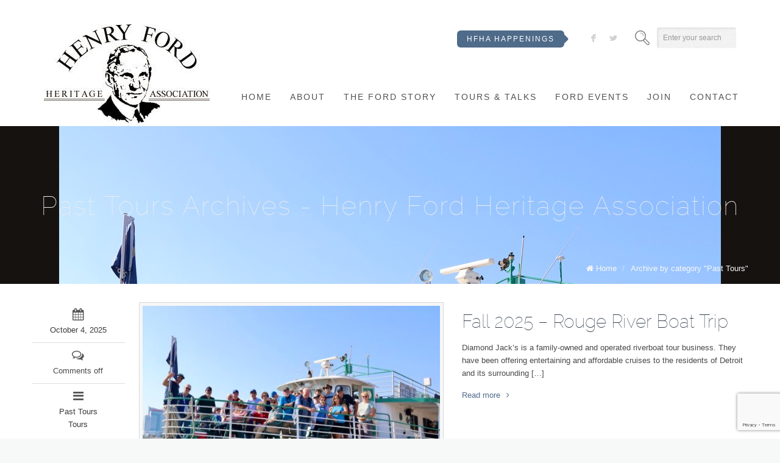

--- FILE ---
content_type: text/html; charset=UTF-8
request_url: https://hfha.org/tours/past-tours/
body_size: 9963
content:
<!DOCTYPE html>
<!--[if lt IE 7 ]><html class="ie ie6" lang="en"> <![endif]-->
<!--[if IE 7 ]><html class="ie ie7" lang="en"> <![endif]-->
<!--[if IE 8 ]><html class="ie ie8" lang="en"> <![endif]-->
<!--[if (gte IE 9)|!(IE)]><!--><html lang="en-US"> <!--<![endif]-->

<!-- head -->
<head>

<!-- meta -->
<meta charset="UTF-8" />
<meta name="viewport" content="width=device-width, initial-scale=1, maximum-scale=1">



<link rel="shortcut icon" href="https://hfha.org/wp-content/uploads/2014/01/favicon-10.ico" type="image/x-icon" />	

<!-- wp_head() -->
<script>
//<![CDATA[
window.mfn_slider_vertical	= { autoplay:0 	};
window.mfn_slider_portfolio 	= { autoPlay:0 };
//]]>
</script>
<meta name='robots' content='index, follow, max-image-preview:large, max-snippet:-1, max-video-preview:-1' />
	<style>img:is([sizes="auto" i], [sizes^="auto," i]) { contain-intrinsic-size: 3000px 1500px }</style>
	
	<!-- This site is optimized with the Yoast SEO plugin v19.11 - https://yoast.com/wordpress/plugins/seo/ -->
	<title>Past Tours Archives - Henry Ford Heritage Association</title>
	<link rel="canonical" href="https://hfha.org/./tours/past-tours/" />
	<link rel="next" href="https://hfha.org/./tours/past-tours/page/2/" />
	<meta property="og:locale" content="en_US" />
	<meta property="og:type" content="article" />
	<meta property="og:title" content="Past Tours Archives - Henry Ford Heritage Association" />
	<meta property="og:url" content="https://hfha.org/./tours/past-tours/" />
	<meta property="og:site_name" content="Henry Ford Heritage Association" />
	<script type="application/ld+json" class="yoast-schema-graph">{"@context":"https://schema.org","@graph":[{"@type":"CollectionPage","@id":"https://hfha.org/./tours/past-tours/","url":"https://hfha.org/./tours/past-tours/","name":"Past Tours Archives - Henry Ford Heritage Association","isPartOf":{"@id":"https://hfha.org/#website"},"primaryImageOfPage":{"@id":"https://hfha.org/./tours/past-tours/#primaryimage"},"image":{"@id":"https://hfha.org/./tours/past-tours/#primaryimage"},"thumbnailUrl":"https://hfha.org/wp-content/uploads/2025/10/CFC05EFC-DE6A-401E-902A-E3310CDAE81D_1_105_c.jpeg","breadcrumb":{"@id":"https://hfha.org/./tours/past-tours/#breadcrumb"},"inLanguage":"en-US"},{"@type":"ImageObject","inLanguage":"en-US","@id":"https://hfha.org/./tours/past-tours/#primaryimage","url":"https://hfha.org/wp-content/uploads/2025/10/CFC05EFC-DE6A-401E-902A-E3310CDAE81D_1_105_c.jpeg","contentUrl":"https://hfha.org/wp-content/uploads/2025/10/CFC05EFC-DE6A-401E-902A-E3310CDAE81D_1_105_c.jpeg","width":1086,"height":724},{"@type":"BreadcrumbList","@id":"https://hfha.org/./tours/past-tours/#breadcrumb","itemListElement":[{"@type":"ListItem","position":1,"name":"Home","item":"https://hfha.org/"},{"@type":"ListItem","position":2,"name":"Tours","item":"https://hfha.org/./tours/"},{"@type":"ListItem","position":3,"name":"Past Tours"}]},{"@type":"WebSite","@id":"https://hfha.org/#website","url":"https://hfha.org/","name":"Henry Ford Heritage Association","description":"HFHA","potentialAction":[{"@type":"SearchAction","target":{"@type":"EntryPoint","urlTemplate":"https://hfha.org/?s={search_term_string}"},"query-input":"required name=search_term_string"}],"inLanguage":"en-US"}]}</script>
	<!-- / Yoast SEO plugin. -->


<link rel='dns-prefetch' href='//fonts.googleapis.com' />
<link rel="alternate" type="application/rss+xml" title="Henry Ford Heritage Association &raquo; Feed" href="https://hfha.org/feed/" />
<link rel="alternate" type="application/rss+xml" title="Henry Ford Heritage Association &raquo; Comments Feed" href="https://hfha.org/comments/feed/" />
<link rel="alternate" type="application/rss+xml" title="Henry Ford Heritage Association &raquo; Past Tours Category Feed" href="https://hfha.org/./tours/past-tours/feed/" />
<script type="text/javascript">
/* <![CDATA[ */
window._wpemojiSettings = {"baseUrl":"https:\/\/s.w.org\/images\/core\/emoji\/16.0.1\/72x72\/","ext":".png","svgUrl":"https:\/\/s.w.org\/images\/core\/emoji\/16.0.1\/svg\/","svgExt":".svg","source":{"concatemoji":"https:\/\/hfha.org\/wp-includes\/js\/wp-emoji-release.min.js?ver=6.8.3"}};
/*! This file is auto-generated */
!function(s,n){var o,i,e;function c(e){try{var t={supportTests:e,timestamp:(new Date).valueOf()};sessionStorage.setItem(o,JSON.stringify(t))}catch(e){}}function p(e,t,n){e.clearRect(0,0,e.canvas.width,e.canvas.height),e.fillText(t,0,0);var t=new Uint32Array(e.getImageData(0,0,e.canvas.width,e.canvas.height).data),a=(e.clearRect(0,0,e.canvas.width,e.canvas.height),e.fillText(n,0,0),new Uint32Array(e.getImageData(0,0,e.canvas.width,e.canvas.height).data));return t.every(function(e,t){return e===a[t]})}function u(e,t){e.clearRect(0,0,e.canvas.width,e.canvas.height),e.fillText(t,0,0);for(var n=e.getImageData(16,16,1,1),a=0;a<n.data.length;a++)if(0!==n.data[a])return!1;return!0}function f(e,t,n,a){switch(t){case"flag":return n(e,"\ud83c\udff3\ufe0f\u200d\u26a7\ufe0f","\ud83c\udff3\ufe0f\u200b\u26a7\ufe0f")?!1:!n(e,"\ud83c\udde8\ud83c\uddf6","\ud83c\udde8\u200b\ud83c\uddf6")&&!n(e,"\ud83c\udff4\udb40\udc67\udb40\udc62\udb40\udc65\udb40\udc6e\udb40\udc67\udb40\udc7f","\ud83c\udff4\u200b\udb40\udc67\u200b\udb40\udc62\u200b\udb40\udc65\u200b\udb40\udc6e\u200b\udb40\udc67\u200b\udb40\udc7f");case"emoji":return!a(e,"\ud83e\udedf")}return!1}function g(e,t,n,a){var r="undefined"!=typeof WorkerGlobalScope&&self instanceof WorkerGlobalScope?new OffscreenCanvas(300,150):s.createElement("canvas"),o=r.getContext("2d",{willReadFrequently:!0}),i=(o.textBaseline="top",o.font="600 32px Arial",{});return e.forEach(function(e){i[e]=t(o,e,n,a)}),i}function t(e){var t=s.createElement("script");t.src=e,t.defer=!0,s.head.appendChild(t)}"undefined"!=typeof Promise&&(o="wpEmojiSettingsSupports",i=["flag","emoji"],n.supports={everything:!0,everythingExceptFlag:!0},e=new Promise(function(e){s.addEventListener("DOMContentLoaded",e,{once:!0})}),new Promise(function(t){var n=function(){try{var e=JSON.parse(sessionStorage.getItem(o));if("object"==typeof e&&"number"==typeof e.timestamp&&(new Date).valueOf()<e.timestamp+604800&&"object"==typeof e.supportTests)return e.supportTests}catch(e){}return null}();if(!n){if("undefined"!=typeof Worker&&"undefined"!=typeof OffscreenCanvas&&"undefined"!=typeof URL&&URL.createObjectURL&&"undefined"!=typeof Blob)try{var e="postMessage("+g.toString()+"("+[JSON.stringify(i),f.toString(),p.toString(),u.toString()].join(",")+"));",a=new Blob([e],{type:"text/javascript"}),r=new Worker(URL.createObjectURL(a),{name:"wpTestEmojiSupports"});return void(r.onmessage=function(e){c(n=e.data),r.terminate(),t(n)})}catch(e){}c(n=g(i,f,p,u))}t(n)}).then(function(e){for(var t in e)n.supports[t]=e[t],n.supports.everything=n.supports.everything&&n.supports[t],"flag"!==t&&(n.supports.everythingExceptFlag=n.supports.everythingExceptFlag&&n.supports[t]);n.supports.everythingExceptFlag=n.supports.everythingExceptFlag&&!n.supports.flag,n.DOMReady=!1,n.readyCallback=function(){n.DOMReady=!0}}).then(function(){return e}).then(function(){var e;n.supports.everything||(n.readyCallback(),(e=n.source||{}).concatemoji?t(e.concatemoji):e.wpemoji&&e.twemoji&&(t(e.twemoji),t(e.wpemoji)))}))}((window,document),window._wpemojiSettings);
/* ]]> */
</script>
<style id='wp-emoji-styles-inline-css' type='text/css'>

	img.wp-smiley, img.emoji {
		display: inline !important;
		border: none !important;
		box-shadow: none !important;
		height: 1em !important;
		width: 1em !important;
		margin: 0 0.07em !important;
		vertical-align: -0.1em !important;
		background: none !important;
		padding: 0 !important;
	}
</style>
<link rel='stylesheet' id='wp-block-library-css' href='https://hfha.org/wp-includes/css/dist/block-library/style.min.css?ver=6.8.3' type='text/css' media='all' />
<style id='classic-theme-styles-inline-css' type='text/css'>
/*! This file is auto-generated */
.wp-block-button__link{color:#fff;background-color:#32373c;border-radius:9999px;box-shadow:none;text-decoration:none;padding:calc(.667em + 2px) calc(1.333em + 2px);font-size:1.125em}.wp-block-file__button{background:#32373c;color:#fff;text-decoration:none}
</style>
<style id='global-styles-inline-css' type='text/css'>
:root{--wp--preset--aspect-ratio--square: 1;--wp--preset--aspect-ratio--4-3: 4/3;--wp--preset--aspect-ratio--3-4: 3/4;--wp--preset--aspect-ratio--3-2: 3/2;--wp--preset--aspect-ratio--2-3: 2/3;--wp--preset--aspect-ratio--16-9: 16/9;--wp--preset--aspect-ratio--9-16: 9/16;--wp--preset--color--black: #000000;--wp--preset--color--cyan-bluish-gray: #abb8c3;--wp--preset--color--white: #ffffff;--wp--preset--color--pale-pink: #f78da7;--wp--preset--color--vivid-red: #cf2e2e;--wp--preset--color--luminous-vivid-orange: #ff6900;--wp--preset--color--luminous-vivid-amber: #fcb900;--wp--preset--color--light-green-cyan: #7bdcb5;--wp--preset--color--vivid-green-cyan: #00d084;--wp--preset--color--pale-cyan-blue: #8ed1fc;--wp--preset--color--vivid-cyan-blue: #0693e3;--wp--preset--color--vivid-purple: #9b51e0;--wp--preset--gradient--vivid-cyan-blue-to-vivid-purple: linear-gradient(135deg,rgba(6,147,227,1) 0%,rgb(155,81,224) 100%);--wp--preset--gradient--light-green-cyan-to-vivid-green-cyan: linear-gradient(135deg,rgb(122,220,180) 0%,rgb(0,208,130) 100%);--wp--preset--gradient--luminous-vivid-amber-to-luminous-vivid-orange: linear-gradient(135deg,rgba(252,185,0,1) 0%,rgba(255,105,0,1) 100%);--wp--preset--gradient--luminous-vivid-orange-to-vivid-red: linear-gradient(135deg,rgba(255,105,0,1) 0%,rgb(207,46,46) 100%);--wp--preset--gradient--very-light-gray-to-cyan-bluish-gray: linear-gradient(135deg,rgb(238,238,238) 0%,rgb(169,184,195) 100%);--wp--preset--gradient--cool-to-warm-spectrum: linear-gradient(135deg,rgb(74,234,220) 0%,rgb(151,120,209) 20%,rgb(207,42,186) 40%,rgb(238,44,130) 60%,rgb(251,105,98) 80%,rgb(254,248,76) 100%);--wp--preset--gradient--blush-light-purple: linear-gradient(135deg,rgb(255,206,236) 0%,rgb(152,150,240) 100%);--wp--preset--gradient--blush-bordeaux: linear-gradient(135deg,rgb(254,205,165) 0%,rgb(254,45,45) 50%,rgb(107,0,62) 100%);--wp--preset--gradient--luminous-dusk: linear-gradient(135deg,rgb(255,203,112) 0%,rgb(199,81,192) 50%,rgb(65,88,208) 100%);--wp--preset--gradient--pale-ocean: linear-gradient(135deg,rgb(255,245,203) 0%,rgb(182,227,212) 50%,rgb(51,167,181) 100%);--wp--preset--gradient--electric-grass: linear-gradient(135deg,rgb(202,248,128) 0%,rgb(113,206,126) 100%);--wp--preset--gradient--midnight: linear-gradient(135deg,rgb(2,3,129) 0%,rgb(40,116,252) 100%);--wp--preset--font-size--small: 13px;--wp--preset--font-size--medium: 20px;--wp--preset--font-size--large: 36px;--wp--preset--font-size--x-large: 42px;--wp--preset--spacing--20: 0.44rem;--wp--preset--spacing--30: 0.67rem;--wp--preset--spacing--40: 1rem;--wp--preset--spacing--50: 1.5rem;--wp--preset--spacing--60: 2.25rem;--wp--preset--spacing--70: 3.38rem;--wp--preset--spacing--80: 5.06rem;--wp--preset--shadow--natural: 6px 6px 9px rgba(0, 0, 0, 0.2);--wp--preset--shadow--deep: 12px 12px 50px rgba(0, 0, 0, 0.4);--wp--preset--shadow--sharp: 6px 6px 0px rgba(0, 0, 0, 0.2);--wp--preset--shadow--outlined: 6px 6px 0px -3px rgba(255, 255, 255, 1), 6px 6px rgba(0, 0, 0, 1);--wp--preset--shadow--crisp: 6px 6px 0px rgba(0, 0, 0, 1);}:where(.is-layout-flex){gap: 0.5em;}:where(.is-layout-grid){gap: 0.5em;}body .is-layout-flex{display: flex;}.is-layout-flex{flex-wrap: wrap;align-items: center;}.is-layout-flex > :is(*, div){margin: 0;}body .is-layout-grid{display: grid;}.is-layout-grid > :is(*, div){margin: 0;}:where(.wp-block-columns.is-layout-flex){gap: 2em;}:where(.wp-block-columns.is-layout-grid){gap: 2em;}:where(.wp-block-post-template.is-layout-flex){gap: 1.25em;}:where(.wp-block-post-template.is-layout-grid){gap: 1.25em;}.has-black-color{color: var(--wp--preset--color--black) !important;}.has-cyan-bluish-gray-color{color: var(--wp--preset--color--cyan-bluish-gray) !important;}.has-white-color{color: var(--wp--preset--color--white) !important;}.has-pale-pink-color{color: var(--wp--preset--color--pale-pink) !important;}.has-vivid-red-color{color: var(--wp--preset--color--vivid-red) !important;}.has-luminous-vivid-orange-color{color: var(--wp--preset--color--luminous-vivid-orange) !important;}.has-luminous-vivid-amber-color{color: var(--wp--preset--color--luminous-vivid-amber) !important;}.has-light-green-cyan-color{color: var(--wp--preset--color--light-green-cyan) !important;}.has-vivid-green-cyan-color{color: var(--wp--preset--color--vivid-green-cyan) !important;}.has-pale-cyan-blue-color{color: var(--wp--preset--color--pale-cyan-blue) !important;}.has-vivid-cyan-blue-color{color: var(--wp--preset--color--vivid-cyan-blue) !important;}.has-vivid-purple-color{color: var(--wp--preset--color--vivid-purple) !important;}.has-black-background-color{background-color: var(--wp--preset--color--black) !important;}.has-cyan-bluish-gray-background-color{background-color: var(--wp--preset--color--cyan-bluish-gray) !important;}.has-white-background-color{background-color: var(--wp--preset--color--white) !important;}.has-pale-pink-background-color{background-color: var(--wp--preset--color--pale-pink) !important;}.has-vivid-red-background-color{background-color: var(--wp--preset--color--vivid-red) !important;}.has-luminous-vivid-orange-background-color{background-color: var(--wp--preset--color--luminous-vivid-orange) !important;}.has-luminous-vivid-amber-background-color{background-color: var(--wp--preset--color--luminous-vivid-amber) !important;}.has-light-green-cyan-background-color{background-color: var(--wp--preset--color--light-green-cyan) !important;}.has-vivid-green-cyan-background-color{background-color: var(--wp--preset--color--vivid-green-cyan) !important;}.has-pale-cyan-blue-background-color{background-color: var(--wp--preset--color--pale-cyan-blue) !important;}.has-vivid-cyan-blue-background-color{background-color: var(--wp--preset--color--vivid-cyan-blue) !important;}.has-vivid-purple-background-color{background-color: var(--wp--preset--color--vivid-purple) !important;}.has-black-border-color{border-color: var(--wp--preset--color--black) !important;}.has-cyan-bluish-gray-border-color{border-color: var(--wp--preset--color--cyan-bluish-gray) !important;}.has-white-border-color{border-color: var(--wp--preset--color--white) !important;}.has-pale-pink-border-color{border-color: var(--wp--preset--color--pale-pink) !important;}.has-vivid-red-border-color{border-color: var(--wp--preset--color--vivid-red) !important;}.has-luminous-vivid-orange-border-color{border-color: var(--wp--preset--color--luminous-vivid-orange) !important;}.has-luminous-vivid-amber-border-color{border-color: var(--wp--preset--color--luminous-vivid-amber) !important;}.has-light-green-cyan-border-color{border-color: var(--wp--preset--color--light-green-cyan) !important;}.has-vivid-green-cyan-border-color{border-color: var(--wp--preset--color--vivid-green-cyan) !important;}.has-pale-cyan-blue-border-color{border-color: var(--wp--preset--color--pale-cyan-blue) !important;}.has-vivid-cyan-blue-border-color{border-color: var(--wp--preset--color--vivid-cyan-blue) !important;}.has-vivid-purple-border-color{border-color: var(--wp--preset--color--vivid-purple) !important;}.has-vivid-cyan-blue-to-vivid-purple-gradient-background{background: var(--wp--preset--gradient--vivid-cyan-blue-to-vivid-purple) !important;}.has-light-green-cyan-to-vivid-green-cyan-gradient-background{background: var(--wp--preset--gradient--light-green-cyan-to-vivid-green-cyan) !important;}.has-luminous-vivid-amber-to-luminous-vivid-orange-gradient-background{background: var(--wp--preset--gradient--luminous-vivid-amber-to-luminous-vivid-orange) !important;}.has-luminous-vivid-orange-to-vivid-red-gradient-background{background: var(--wp--preset--gradient--luminous-vivid-orange-to-vivid-red) !important;}.has-very-light-gray-to-cyan-bluish-gray-gradient-background{background: var(--wp--preset--gradient--very-light-gray-to-cyan-bluish-gray) !important;}.has-cool-to-warm-spectrum-gradient-background{background: var(--wp--preset--gradient--cool-to-warm-spectrum) !important;}.has-blush-light-purple-gradient-background{background: var(--wp--preset--gradient--blush-light-purple) !important;}.has-blush-bordeaux-gradient-background{background: var(--wp--preset--gradient--blush-bordeaux) !important;}.has-luminous-dusk-gradient-background{background: var(--wp--preset--gradient--luminous-dusk) !important;}.has-pale-ocean-gradient-background{background: var(--wp--preset--gradient--pale-ocean) !important;}.has-electric-grass-gradient-background{background: var(--wp--preset--gradient--electric-grass) !important;}.has-midnight-gradient-background{background: var(--wp--preset--gradient--midnight) !important;}.has-small-font-size{font-size: var(--wp--preset--font-size--small) !important;}.has-medium-font-size{font-size: var(--wp--preset--font-size--medium) !important;}.has-large-font-size{font-size: var(--wp--preset--font-size--large) !important;}.has-x-large-font-size{font-size: var(--wp--preset--font-size--x-large) !important;}
:where(.wp-block-post-template.is-layout-flex){gap: 1.25em;}:where(.wp-block-post-template.is-layout-grid){gap: 1.25em;}
:where(.wp-block-columns.is-layout-flex){gap: 2em;}:where(.wp-block-columns.is-layout-grid){gap: 2em;}
:root :where(.wp-block-pullquote){font-size: 1.5em;line-height: 1.6;}
</style>
<link rel='stylesheet' id='contact-form-7-css' href='https://hfha.org/wp-content/plugins/contact-form-7/includes/css/styles.css?ver=5.9.3' type='text/css' media='all' />
<link rel='stylesheet' id='tp_twitter_plugin_css-css' href='https://hfha.org/wp-content/plugins/recent-tweets-widget/tp_twitter_plugin.css?ver=1.0' type='text/css' media='screen' />
<link rel='stylesheet' id='rs-plugin-settings-css' href='https://hfha.org/wp-content/plugins/revslider/public/assets/css/settings.css?ver=5.4.8' type='text/css' media='all' />
<style id='rs-plugin-settings-inline-css' type='text/css'>
#rs-demo-id {}
</style>
<link rel='stylesheet' id='tribe_events-calendar-style-css' href='https://hfha.org/wp-content/plugins/the-events-calendar/resources/tribe-events-full.min.css?ver=3.4' type='text/css' media='all' />
<link rel='stylesheet' id='style-css' href='https://hfha.org/wp-content/themes/brandon/style.css?ver=1.3.5' type='text/css' media='all' />
<link rel='stylesheet' id='prettyPhoto-css' href='https://hfha.org/wp-content/themes/brandon/css/prettyPhoto.css?ver=1.3.5' type='text/css' media='all' />
<link rel='stylesheet' id='owl-carousel-css' href='https://hfha.org/wp-content/themes/brandon/js/owl-carousel/owl.carousel.css?ver=1.3.5' type='text/css' media='all' />
<link rel='stylesheet' id='owl-theme-css' href='https://hfha.org/wp-content/themes/brandon/js/owl-carousel/owl.theme.css?ver=1.3.5' type='text/css' media='all' />
<link rel='stylesheet' id='jquery-ui-css' href='https://hfha.org/wp-content/themes/brandon/css/ui/jquery.ui.all.css?ver=1.3.5' type='text/css' media='all' />
<link rel='stylesheet' id='responsive-css' href='https://hfha.org/wp-content/themes/brandon/css/responsive.css?ver=1.3.5' type='text/css' media='all' />
<link rel='stylesheet' id='images-green-css' href='https://hfha.org/wp-content/themes/brandon/css/skins/red/images.css?ver=1.3.5' type='text/css' media='all' />
<link rel='stylesheet' id='style-colors-php-css' href='https://hfha.org/wp-content/themes/brandon/style-colors.php?ver=1.3.5' type='text/css' media='all' />
<link rel='stylesheet' id='style-php-css' href='https://hfha.org/wp-content/themes/brandon/style.php?ver=1.3.5' type='text/css' media='all' />
<link rel='stylesheet' id='webfont-raleway-css' href='https://hfha.org/wp-content/themes/brandon/fonts/raleway.css?ver=1.3.5' type='text/css' media='all' />
<link rel='stylesheet' id='Varela-css' href='https://fonts.googleapis.com/css?family=Exo%3A400&#038;ver=6.8.3' type='text/css' media='all' />
<link rel='stylesheet' id='mfn-woo-css' href='https://hfha.org/wp-content/themes/brandon/css/woocommerce.css?ver=1.3.5' type='text/css' media='all' />
<script type="text/javascript" src="https://hfha.org/wp-includes/js/jquery/jquery.min.js?ver=3.7.1" id="jquery-core-js"></script>
<script type="text/javascript" src="https://hfha.org/wp-includes/js/jquery/jquery-migrate.min.js?ver=3.4.1" id="jquery-migrate-js"></script>
<script type="text/javascript" src="https://hfha.org/wp-content/plugins/revslider/public/assets/js/jquery.themepunch.tools.min.js?ver=5.4.8" id="tp-tools-js"></script>
<script type="text/javascript" src="https://hfha.org/wp-content/plugins/revslider/public/assets/js/jquery.themepunch.revolution.min.js?ver=5.4.8" id="revmin-js"></script>
<link rel="https://api.w.org/" href="https://hfha.org/wp-json/" /><link rel="alternate" title="JSON" type="application/json" href="https://hfha.org/wp-json/wp/v2/categories/381" /><link rel="EditURI" type="application/rsd+xml" title="RSD" href="https://hfha.org/xmlrpc.php?rsd" />
<meta name="generator" content="WordPress 6.8.3" />
<link rel="stylesheet" href="https://hfha.org/wp-content/themes/brandon/css/custom.css?ver=1.3.5" media="all" />

<!--[if lt IE 9]>
<script src="http://html5shiv.googlecode.com/svn/trunk/html5.js"></script>
<![endif]-->
<script>
//<![CDATA[
jQuery(window).load(function(){
var retina = window.devicePixelRatio > 1 ? true : false;if(retina){var retinaEl = jQuery("#logo img");var retinaLogoW = retinaEl.width();var retinaLogoH = retinaEl.height();retinaEl.attr("src","https://hfha.org/wp-content/uploads/2014/01/hfha-logo.jpg").width(retinaLogoW).height(retinaLogoH)}});
//]]>
</script>
<meta name="generator" content="Powered by Slider Revolution 5.4.8 - responsive, Mobile-Friendly Slider Plugin for WordPress with comfortable drag and drop interface." />
<script type="text/javascript">function setREVStartSize(e){									
						try{ e.c=jQuery(e.c);var i=jQuery(window).width(),t=9999,r=0,n=0,l=0,f=0,s=0,h=0;
							if(e.responsiveLevels&&(jQuery.each(e.responsiveLevels,function(e,f){f>i&&(t=r=f,l=e),i>f&&f>r&&(r=f,n=e)}),t>r&&(l=n)),f=e.gridheight[l]||e.gridheight[0]||e.gridheight,s=e.gridwidth[l]||e.gridwidth[0]||e.gridwidth,h=i/s,h=h>1?1:h,f=Math.round(h*f),"fullscreen"==e.sliderLayout){var u=(e.c.width(),jQuery(window).height());if(void 0!=e.fullScreenOffsetContainer){var c=e.fullScreenOffsetContainer.split(",");if (c) jQuery.each(c,function(e,i){u=jQuery(i).length>0?u-jQuery(i).outerHeight(!0):u}),e.fullScreenOffset.split("%").length>1&&void 0!=e.fullScreenOffset&&e.fullScreenOffset.length>0?u-=jQuery(window).height()*parseInt(e.fullScreenOffset,0)/100:void 0!=e.fullScreenOffset&&e.fullScreenOffset.length>0&&(u-=parseInt(e.fullScreenOffset,0))}f=u}else void 0!=e.minHeight&&f<e.minHeight&&(f=e.minHeight);e.c.closest(".rev_slider_wrapper").css({height:f})					
						}catch(d){console.log("Failure at Presize of Slider:"+d)}						
					};</script>
		<style type="text/css" id="wp-custom-css">
			.one-third.column.column_feature_box:nth-child(3n+1){
	clear:both;
}		</style>
		</head>

<!-- body -->
<body class="archive category category-past-tours category-381 wp-theme-brandon  color-custom layout-full-width menu-clean sticky-header">
	
	<!-- #Wrapper -->
	<div id="Wrapper">
	
			
<!-- .header_placeholder 4sticky  -->
<div class="header_placeholder"></div>

<!-- #Header -->
<header id="Header">

	<div class="container">
		<div class="column one">
			<div class="addons">
				
								<form method="get" id="searchform" action="https://hfha.org/">
					<span class="ico"></span>
					<input type="text" class="field" name="s" id="s" placeholder="Enter your search" />
					<input type="submit" class="submit" value="" style="display:none;" />
				</form>
				
				                
                <!-- .social -->
			<div class="social">
				<ul>
					<li class="facebook"><a target="_blank" href="https://www.facebook.com/Henry.Ford.Heritage.Association" title="Facebook">F</a></li>										<li class="twitter"><a target="_blank" href="https://twitter.com/HenryFordAssoc" title="Twitter">L</a></li>																																		</ul>
			</div>  
                                        
				
				<div class="contact_details">
					<p class="text"><a href="https://hfha.org/hfha-happenings/" class="button btn small">HFHA Happenings</a> <a href="https://hfha.org/hfha-alerts/" style="display:none!important" class="button btn small button_red">HFHA Status</a> <a  href="https://hfha.org/board-voting/" style="display:none!important" class="button btn small button_orange">Vote here!</a></p>
									</div>

			</div>
		
			<!-- .logo -->
			<div class="logo">
								<a id="logo" href="https://hfha.org" title="Henry Ford Heritage Association">
					<img class="scale-with-grid" src="https://hfha.org/wp-content/uploads/2014/01/hfha-logo.jpg" alt="Henry Ford Heritage Association" />
				</a>
							</div>
			
			<!-- #menu -->
			<nav id="menu" class="menu-top-container"><ul id="menu-top" class="menu"><li id="menu-item-11351" class="menu-item menu-item-type-custom menu-item-object-custom menu-item-home"><a href="https://hfha.org">Home</a></li>
<li id="menu-item-11361" class="menu-item menu-item-type-custom menu-item-object-custom menu-item-has-children"><a href="#">About</a>
<ul class="sub-menu ">
	<li id="menu-item-11341" class="menu-item menu-item-type-post_type menu-item-object-page"><a href="https://hfha.org/board/">HFHA BOARD</a></li>
	<li id="menu-item-14421" class="menu-item menu-item-type-post_type menu-item-object-page"><a href="https://hfha.org/bylaws-and-policy/">BYLAWS and POLICY</a></li>
	<li id="menu-item-11291" class="menu-item menu-item-type-post_type menu-item-object-page"><a href="https://hfha.org/awards/">HFHA AWARDS</a></li>
	<li id="menu-item-11311" class="menu-item menu-item-type-post_type menu-item-object-page"><a href="https://hfha.org/authors/">AUTHORS &#8211; LITERARY AWARDS</a></li>
	<li id="menu-item-18526" class="menu-item menu-item-type-custom menu-item-object-custom"><a href="https://hfha.org/hfha-news">HFHA NEWS</a></li>
	<li id="menu-item-18513" class="menu-item menu-item-type-post_type menu-item-object-page"><a href="https://hfha.org/acknowledgements/">ACKNOWLEDGEMENTS</a></li>
	<li id="menu-item-17481" class="menu-item menu-item-type-post_type menu-item-object-page"><a href="https://hfha.org/ford-resources/">FORD RESOURCES</a></li>
	<li id="menu-item-19065" class="menu-item menu-item-type-post_type menu-item-object-page"><a href="https://hfha.org/partner-page/">FRIENDS OF HFHA</a></li>
</ul>
</li>
<li id="menu-item-12971" class="menu-item menu-item-type-custom menu-item-object-custom menu-item-has-children"><a href="#">The Ford Story</a>
<ul class="sub-menu ">
	<li id="menu-item-12961" class="menu-item menu-item-type-post_type menu-item-object-page"><a href="https://hfha.org/the-ford-story/young-henry-ford/">A YOUNG HENRY FORD</a></li>
	<li id="menu-item-13291" class="menu-item menu-item-type-post_type menu-item-object-page"><a href="https://hfha.org/the-ford-story/the-birth-of-ford-motor-company/">THE BIRTH OF FORD MOTOR COMPANY</a></li>
	<li id="menu-item-18348" class="menu-item menu-item-type-post_type menu-item-object-page"><a href="https://hfha.org/the-ford-story/henry-ford-an-impact-felt/">HENRY FORD &#8211; AN IMPACT FELT</a></li>
	<li id="menu-item-13461" class="menu-item menu-item-type-post_type menu-item-object-page"><a href="https://hfha.org/the-ford-story/the-illustrious-vagabonds/">THE ILLUSTRIOUS VAGABONDS</a></li>
	<li id="menu-item-17561" class="menu-item menu-item-type-post_type menu-item-object-page"><a href="https://hfha.org/video/">FORD FAMILY VIDEOS</a></li>
	<li id="menu-item-18134" class="menu-item menu-item-type-post_type menu-item-object-page"><a href="https://hfha.org/ford-timeline/">FORD TIMELINE</a></li>
</ul>
</li>
<li id="menu-item-13821" class="menu-item menu-item-type-taxonomy menu-item-object-category current-category-ancestor current-menu-ancestor current-menu-parent current-category-parent menu-item-has-children"><a href="https://hfha.org/./tours/">Tours &#038; Talks</a>
<ul class="sub-menu ">
	<li id="menu-item-18345" class="menu-item menu-item-type-post_type menu-item-object-page"><a href="https://hfha.org/driving-audio-tours/">DRIVING AUDIO TOUR</a></li>
	<li id="menu-item-13841" class="menu-item menu-item-type-taxonomy menu-item-object-category current-menu-item"><a href="https://hfha.org/./tours/past-tours/">PAST TOURS</a></li>
	<li id="menu-item-14331" class="menu-item menu-item-type-post_type menu-item-object-page"><a href="https://hfha.org/speakers-bureau/">SPEAKERS BUREAU</a></li>
</ul>
</li>
<li id="menu-item-13631" class="menu-item menu-item-type-custom menu-item-object-custom"><a href="https://hfha.org/events/">Ford Events</a></li>
<li id="menu-item-11331" class="menu-item menu-item-type-post_type menu-item-object-page"><a href="https://hfha.org/join/">JOIN</a></li>
<li id="menu-item-11281" class="menu-item menu-item-type-post_type menu-item-object-page"><a href="https://hfha.org/contact/">CONTACT</a></li>
</ul></nav>	
			<a class="responsive-menu-toggle" href="#"><i class='fa-bars'></i></a>

		</div>		
	</div>
	
</header>		
		<div id="Subheader" style="background-image:url(https://hfha.org/wp-content/uploads/2025/10/CFC05EFC-DE6A-401E-902A-E3310CDAE81D_1_105_c.jpeg);"><div class="container"><div class="column one"><h1 class="title">Past Tours Archives - Henry Ford Heritage Association</h1><ul class="breadcrumbs"><li class="home"><i class="fa-home"></i> <a href="https://hfha.org">Home</a> <span>/</span></li><li><a href="https://hfha.org:443/tours/past-tours/">Archive by category "Past Tours"</a></li></ul></div></div></div>
<!-- #Content -->
<div id="Content">
	<div class="content_wrapper clearfix">

		<!-- .sections_group -->
		<div class="sections_group">
			
			<div class="section">
				<div class="section_wrapper clearfix">
					<div class="posts_wrapper clearfix">
<div id="post-20020" class="column one post-20020 post type-post status-publish format-standard has-post-thumbnail hentry category-past-tours category-tours tag-hfha-henry-ford-rouge-river">
	
	<div class="post_wrapper">
	
		<div class="post_photo">
			<div class="photo_wrapper hover-mask">
				<a class="" href="https://hfha.org/tours/fall-2025-rouge-river-boat-trip/"><img width="564" height="341" src="https://hfha.org/wp-content/uploads/2025/10/CFC05EFC-DE6A-401E-902A-E3310CDAE81D_1_105_c-564x341.jpeg" class="scale-with-grid wp-post-image" alt="" decoding="async" fetchpriority="high" /><span class="ico"><i class="fa-bars"></i></span></a>			</div>
		</div>
		
		<div class="desc">
			<h4 class="post_title"><a href="https://hfha.org/tours/fall-2025-rouge-river-boat-trip/">Fall 2025 &#8211; Rouge River Boat Trip</a></h4>
			<p>Diamond Jack’s is a family-owned and operated riverboat tour business. They have been offering entertaining and affordable cruises to the residents of Detroit and its surrounding [&hellip;]</p>
			<a href="https://hfha.org/tours/fall-2025-rouge-river-boat-trip/" class="more">Read more<i class="fa-angle-right"></i></a>		</div>
		
	</div>
	
			<div class="post_meta">
			<div class="date">
				<i class="fa-calendar"></i>
				<span>October 4, 2025</span>
			</div>
			<div class="comments">
				<i class="fa-comments-o"></i>
				Comments off			</div>
			<div class="category">
				<i class="fa-bars"></i>
				<a href="https://hfha.org/./tours/past-tours/" rel="category tag">Past Tours</a> <a href="https://hfha.org/./tours/" rel="category tag">Tours</a>			</div>
		</div>
			
</div>
<div id="post-19845" class="column one post-19845 post type-post status-publish format-standard has-post-thumbnail hentry category-past-tours tag-archives tag-henry-ford tag-the-henry-ford">
	
	<div class="post_wrapper">
	
		<div class="post_photo">
			<div class="photo_wrapper hover-mask">
				<a class="" href="https://hfha.org/tours/past-tours/2022-fall-trip-the-henry-ford-archives/"><img width="564" height="341" src="https://hfha.org/wp-content/uploads/2022/10/CCC-ford-museum-logo-564x341.jpg" class="scale-with-grid wp-post-image" alt="" decoding="async" /><span class="ico"><i class="fa-bars"></i></span></a>			</div>
		</div>
		
		<div class="desc">
			<h4 class="post_title"><a href="https://hfha.org/tours/past-tours/2022-fall-trip-the-henry-ford-archives/">2022 Fall Trip &#8211; The Henry Ford Archives</a></h4>
			<p>We would like to thank The Henry Ford, Marc Greuther and Matt Anderson for making this trip possible.  We had the unique opportunity to view items that [&hellip;]</p>
			<a href="https://hfha.org/tours/past-tours/2022-fall-trip-the-henry-ford-archives/" class="more">Read more<i class="fa-angle-right"></i></a>		</div>
		
	</div>
	
			<div class="post_meta">
			<div class="date">
				<i class="fa-calendar"></i>
				<span>October 21, 2022</span>
			</div>
			<div class="comments">
				<i class="fa-comments-o"></i>
				Comments off			</div>
			<div class="category">
				<i class="fa-bars"></i>
				<a href="https://hfha.org/./tours/past-tours/" rel="category tag">Past Tours</a>			</div>
		</div>
			
</div>
<div id="post-19785" class="column one post-19785 post type-post status-publish format-standard has-post-thumbnail hentry category-past-tours category-tours tag-henry-ford tag-model-t tag-piquette">
	
	<div class="post_wrapper">
	
		<div class="post_photo">
			<div class="photo_wrapper hover-mask">
				<a class="" href="https://hfha.org/tours/2022-spring-trip-piquette-plant-first-floor/"><img width="564" height="341" src="https://hfha.org/wp-content/uploads/2022/05/DSC_0451-564x341.jpg" class="scale-with-grid wp-post-image" alt="" decoding="async" /><span class="ico"><i class="fa-bars"></i></span></a>			</div>
		</div>
		
		<div class="desc">
			<h4 class="post_title"><a href="https://hfha.org/tours/2022-spring-trip-piquette-plant-first-floor/">2022 Spring Trip &#8211; Piquette Plant &#8211; First Floor</a></h4>
			<p>We would like to thank Steve Shotwell, new President Jill Woodward and the staff at the Piquette Plant for inviting us to have one of the [&hellip;]</p>
			<a href="https://hfha.org/tours/2022-spring-trip-piquette-plant-first-floor/" class="more">Read more<i class="fa-angle-right"></i></a>		</div>
		
	</div>
	
			<div class="post_meta">
			<div class="date">
				<i class="fa-calendar"></i>
				<span>April 30, 2022</span>
			</div>
			<div class="comments">
				<i class="fa-comments-o"></i>
				Comments off			</div>
			<div class="category">
				<i class="fa-bars"></i>
				<a href="https://hfha.org/./tours/past-tours/" rel="category tag">Past Tours</a> <a href="https://hfha.org/./tours/" rel="category tag">Tours</a>			</div>
		</div>
			
</div>
<div id="post-19747" class="column one post-19747 post type-post status-publish format-standard has-post-thumbnail hentry category-past-tours category-tours tag-dynamic-kernels tag-henry-ford tag-macon-michigan">
	
	<div class="post_wrapper">
	
		<div class="post_photo">
			<div class="photo_wrapper hover-mask">
				<a class="" href="https://hfha.org/tours/2021-fall-trip-macon-mill/"><img width="448" height="299" src="https://hfha.org/wp-content/uploads/2021/09/IMG_4858.jpg" class="scale-with-grid wp-post-image" alt="" decoding="async" loading="lazy" srcset="https://hfha.org/wp-content/uploads/2021/09/IMG_4858.jpg 448w, https://hfha.org/wp-content/uploads/2021/09/IMG_4858-300x200.jpg 300w, https://hfha.org/wp-content/uploads/2021/09/IMG_4858-219x146.jpg 219w, https://hfha.org/wp-content/uploads/2021/09/IMG_4858-50x33.jpg 50w, https://hfha.org/wp-content/uploads/2021/09/IMG_4858-120x80.jpg 120w" sizes="auto, (max-width: 448px) 100vw, 448px" /><span class="ico"><i class="fa-bars"></i></span></a>			</div>
		</div>
		
		<div class="desc">
			<h4 class="post_title"><a href="https://hfha.org/tours/2021-fall-trip-macon-mill/">2021 Fall Trip &#8211; Macon Mill</a></h4>
			<p>We would like to thank Joe &amp; Karen O’Neal, HFHA members and owners of the mill, for hosting our Fall Trip to the Macon Mill. Henry [&hellip;]</p>
			<a href="https://hfha.org/tours/2021-fall-trip-macon-mill/" class="more">Read more<i class="fa-angle-right"></i></a>		</div>
		
	</div>
	
			<div class="post_meta">
			<div class="date">
				<i class="fa-calendar"></i>
				<span>September 18, 2021</span>
			</div>
			<div class="comments">
				<i class="fa-comments-o"></i>
				Comments off			</div>
			<div class="category">
				<i class="fa-bars"></i>
				<a href="https://hfha.org/./tours/past-tours/" rel="category tag">Past Tours</a> <a href="https://hfha.org/./tours/" rel="category tag">Tours</a>			</div>
		</div>
			
</div></div><div class="column one pager_wrapper"><div class="pager"><a href="https://hfha.org/tours/past-tours/" class="page active">1</a><a href="https://hfha.org/tours/past-tours/page/2/" class="page">2</a><a href="https://hfha.org/tours/past-tours/page/3/" class="page">3</a><a href="https://hfha.org/tours/past-tours/page/4/" class="page">4</a><a href="https://hfha.org/tours/past-tours/page/5/" class="page">5</a><a href="https://hfha.org/tours/past-tours/page/6/" class="page">6</a><a href="https://hfha.org/tours/past-tours/page/7/" class="page">7</a><a href="https://hfha.org/tours/past-tours/page/8/" class="page">8</a><a href="https://hfha.org/tours/past-tours/page/9/" class="page">9</a><a class="next_page" href="https://hfha.org/tours/past-tours/page/2/">Next page &rsaquo;</a></div></div>
				</div>	
			</div>
			
		</div>	
		
		<!-- .four-columns - sidebar -->
		

	</div>
</div>


</div>

<!-- #Footer -->		
<footer id="Footer" class="clearfix">

	<div class="footer_line">
		<div class="container">
			<div class="line line_1"></div>
			<div class="line line_2"></div>
			<div class="line line_3"></div>
			<div class="line line_4"></div>
		</div>
	</div>

	<div class="widgets_wrapper">
		<div class="container">
						
			<div class="one-fourth column"><aside id="text-4" class="widget widget_text">			<div class="textwidget"><img class="aligncenter size-full" src="https://hfha.org/wp-content/uploads/2014/02/HF-ft-logo.png"><br>
<a href="https://hfha.org/hfha-news/henry-ford-heritage-association-receives-award-historical-society-michigan-2/"><img class="aligncenter size-full wp-image-18625" src="https://hfha.org/wp-content/uploads/2015/01/HSM-State-History-Award-Seal-Black-150.png" alt="HSM State History Award for Communications: The Ford Legend newsletter" width="150" height="150" /></a></div>
		</aside></div><div class="one-fourth column"><aside id="widget_mfn_recent_posts-2" class="widget widget_mfn_recent_posts"><h4>HFHA Tours</h4><div class="Recent_posts"><ul><li><div class="photo"><img width="80" height="60" src="https://hfha.org/wp-content/uploads/2025/10/CFC05EFC-DE6A-401E-902A-E3310CDAE81D_1_105_c-80x60.jpeg" class="scale-with-grid wp-post-image" alt="" decoding="async" loading="lazy" /></div><div class="desc "><h6><a class="title" href="https://hfha.org/tours/fall-2025-rouge-river-boat-trip/">Fall 2025 &#8211; Rouge River Boat Trip</a></h6><p><span class="date">October 4, 2025</span></p></div></li><li><div class="photo"><img width="80" height="60" src="https://hfha.org/wp-content/uploads/2022/10/CCC-ford-museum-logo-80x60.jpg" class="scale-with-grid wp-post-image" alt="" decoding="async" loading="lazy" /></div><div class="desc "><h6><a class="title" href="https://hfha.org/tours/past-tours/2022-fall-trip-the-henry-ford-archives/">2022 Fall Trip &#8211; The Henry Ford Archives</a></h6><p><span class="date">October 21, 2022</span></p></div></li><li><div class="photo"><img width="80" height="60" src="https://hfha.org/wp-content/uploads/2022/05/DSC_0451-80x60.jpg" class="scale-with-grid wp-post-image" alt="" decoding="async" loading="lazy" /></div><div class="desc "><h6><a class="title" href="https://hfha.org/tours/2022-spring-trip-piquette-plant-first-floor/">2022 Spring Trip &#8211; Piquette Plant &#8211; First Floor</a></h6><p><span class="date">April 30, 2022</span></p></div></li></ul></div>
</aside></div><div class="one-fourth column"><aside id="tribe-events-list-widget-3" class="widget tribe-events-list-widget"><h4>Ford Historic Dates</h4><ol class="hfeed vcalendar">
<li class="tribe-events-list-widget-events hentry vevent type-tribe_events post-18556 tribe-clearfix tribe-events-category-events">
	
		
	<h4 class="entry-title summary">
			<a href="https://hfha.org/event/edsel-ford-starts-school/" rel="bookmark">Edsel Ford I Starts School</a>
	</h4>
	
		
	<!-- Event Time -->
	
		
	<div class="duration">
		<span class="date-start dtstart">January 15<span class="value-title" title="2026-01-15EST12:00"></span></span>	</div>
	
		
	<!-- Event Title -->
</li>

<li class="tribe-events-list-widget-events hentry vevent type-tribe_events post-18558 tribe-clearfix tribe-events-category-events">
	
		
	<h4 class="entry-title summary">
			<a href="https://hfha.org/event/harry-bennett-born/" rel="bookmark">Harry Bennett Born</a>
	</h4>
	
		
	<!-- Event Time -->
	
		
	<div class="duration">
		<span class="date-start dtstart">January 17<span class="value-title" title="2026-01-17EST12:00"></span></span>	</div>
	
		
	<!-- Event Title -->
</li>

<li class="tribe-events-list-widget-events hentry vevent type-tribe_events post-18559 tribe-clearfix tribe-events-category-events">
	
		
	<h4 class="entry-title summary">
			<a href="https://hfha.org/event/ford-motor-co-becomes-publicly-traded/" rel="bookmark">Ford Motor Co. Becomes Publicly Traded</a>
	</h4>
	
		
	<!-- Event Time -->
	
		
	<div class="duration">
		<span class="date-start dtstart">January 26<span class="value-title" title="2026-01-26EST12:00"></span></span>	</div>
	
		
	<!-- Event Title -->
</li>
</ol><!-- .hfeed --><p class="tribe-events-widget-link"><a href="https://hfha.org/events/" rel="bookmark">View All Events</a></p></aside></div><div class="one-fourth column"><aside id="text-2" class="widget widget_text"><h4>Join Us!</h4>			<div class="textwidget">Come join us, as we experience the whole encompassing legacy of this extraordinary man.</div>
		</aside><aside id="widget_mfn_flickr-2" class="widget widget_mfn_social">        <div class="social">
			<ul>
				<li class="facebook"><a target="_blank" href="https://www.facebook.com/Henry.Ford.Heritage.Association" title="Facebook">F</a></li>								<li class="twitter"><a target="_blank" href="https://twitter.com/HenryFordAssoc" title="Twitter">L</a></li>																											</ul>
		</div>  
        </aside><aside id="text-3" class="widget widget_text"><h4>Follow HFHA all year long on FACEBOOK</h4>			<div class="textwidget"><a href="https://www.facebook.com/Henry.Ford.Heritage.Association" target="_blank"> <img src="https://hfha.org/wp-content/uploads/2014/07/facebook_like.png"/></a></div>
		</aside></div>	
		</div>
	</div>

	<div class="footer_menu">
		<div class="container">
		
						
			<div class="copyright">
				2024 HFHA,  All rights reserved   | <a href='http://ciwebstudio.com' target='_blank'>Michigan Web Development by CI Web Design Inc.</a>			</div>
			
		</div>
	</div>
	
	<a id="back_to_top" href="#"><span></span></a>
	
</footer>
	
<!-- wp_footer() -->
<script type="speculationrules">
{"prefetch":[{"source":"document","where":{"and":[{"href_matches":"\/*"},{"not":{"href_matches":["\/wp-*.php","\/wp-admin\/*","\/wp-content\/uploads\/*","\/wp-content\/*","\/wp-content\/plugins\/*","\/wp-content\/themes\/brandon\/*","\/*\\?(.+)"]}},{"not":{"selector_matches":"a[rel~=\"nofollow\"]"}},{"not":{"selector_matches":".no-prefetch, .no-prefetch a"}}]},"eagerness":"conservative"}]}
</script>
    <script type="text/javascript">
        document.addEventListener( 'wpcf7mailsent', function( event ) {
            try{

                if ( event.detail.apiResponse.redirecturl ) {
                    location= event.detail.apiResponse.redirecturl;
                }
            }catch (e){}
        }, false );
    </script>
    <script type="text/javascript" src="https://hfha.org/wp-content/plugins/contact-form-7/includes/swv/js/index.js?ver=5.9.3" id="swv-js"></script>
<script type="text/javascript" id="contact-form-7-js-extra">
/* <![CDATA[ */
var wpcf7 = {"api":{"root":"https:\/\/hfha.org\/wp-json\/","namespace":"contact-form-7\/v1"},"cached":"1"};
/* ]]> */
</script>
<script type="text/javascript" src="https://hfha.org/wp-content/plugins/contact-form-7/includes/js/index.js?ver=5.9.3" id="contact-form-7-js"></script>
<script type="text/javascript" src="https://hfha.org/wp-includes/js/jquery/ui/core.min.js?ver=1.13.3" id="jquery-ui-core-js"></script>
<script type="text/javascript" src="https://hfha.org/wp-includes/js/jquery/ui/mouse.min.js?ver=1.13.3" id="jquery-ui-mouse-js"></script>
<script type="text/javascript" src="https://hfha.org/wp-includes/js/jquery/ui/sortable.min.js?ver=1.13.3" id="jquery-ui-sortable-js"></script>
<script type="text/javascript" src="https://hfha.org/wp-includes/js/jquery/ui/tabs.min.js?ver=1.13.3" id="jquery-ui-tabs-js"></script>
<script type="text/javascript" src="https://hfha.org/wp-includes/js/jquery/ui/accordion.min.js?ver=1.13.3" id="jquery-ui-accordion-js"></script>
<script type="text/javascript" src="https://hfha.org/wp-content/themes/brandon/js/owl-carousel/owl.carousel.min.js?ver=1.3.5" id="owl-carousel-js"></script>
<script type="text/javascript" src="https://hfha.org/wp-content/themes/brandon/js/jquery.swiper.min.js?ver=1.3.5" id="jquery-swiper-js"></script>
<script type="text/javascript" src="https://hfha.org/wp-content/themes/brandon/js/jquery.plugins.js?ver=1.3.5" id="jquery-plugins-js"></script>
<script type="text/javascript" src="https://hfha.org/wp-content/themes/brandon/js/mfn.menu.js?ver=1.3.5" id="jquery-mfn-menu-js"></script>
<script type="text/javascript" src="https://hfha.org/wp-content/themes/brandon/js/scripts.js?ver=1.3.5" id="jquery-scripts-js"></script>
<script type="text/javascript" src="https://www.google.com/recaptcha/api.js?render=6Lem08ojAAAAAJdbYd0MiDl4VHytlH1Y-mbyx881&amp;ver=3.0" id="google-recaptcha-js"></script>
<script type="text/javascript" src="https://hfha.org/wp-includes/js/dist/vendor/wp-polyfill.min.js?ver=3.15.0" id="wp-polyfill-js"></script>
<script type="text/javascript" id="wpcf7-recaptcha-js-extra">
/* <![CDATA[ */
var wpcf7_recaptcha = {"sitekey":"6Lem08ojAAAAAJdbYd0MiDl4VHytlH1Y-mbyx881","actions":{"homepage":"homepage","contactform":"contactform"}};
/* ]]> */
</script>
<script type="text/javascript" src="https://hfha.org/wp-content/plugins/contact-form-7/modules/recaptcha/index.js?ver=5.9.3" id="wpcf7-recaptcha-js"></script>

</body>
</html>

--- FILE ---
content_type: text/html; charset=utf-8
request_url: https://www.google.com/recaptcha/api2/anchor?ar=1&k=6Lem08ojAAAAAJdbYd0MiDl4VHytlH1Y-mbyx881&co=aHR0cHM6Ly9oZmhhLm9yZzo0NDM.&hl=en&v=PoyoqOPhxBO7pBk68S4YbpHZ&size=invisible&anchor-ms=20000&execute-ms=30000&cb=eejcxoevj6af
body_size: 48841
content:
<!DOCTYPE HTML><html dir="ltr" lang="en"><head><meta http-equiv="Content-Type" content="text/html; charset=UTF-8">
<meta http-equiv="X-UA-Compatible" content="IE=edge">
<title>reCAPTCHA</title>
<style type="text/css">
/* cyrillic-ext */
@font-face {
  font-family: 'Roboto';
  font-style: normal;
  font-weight: 400;
  font-stretch: 100%;
  src: url(//fonts.gstatic.com/s/roboto/v48/KFO7CnqEu92Fr1ME7kSn66aGLdTylUAMa3GUBHMdazTgWw.woff2) format('woff2');
  unicode-range: U+0460-052F, U+1C80-1C8A, U+20B4, U+2DE0-2DFF, U+A640-A69F, U+FE2E-FE2F;
}
/* cyrillic */
@font-face {
  font-family: 'Roboto';
  font-style: normal;
  font-weight: 400;
  font-stretch: 100%;
  src: url(//fonts.gstatic.com/s/roboto/v48/KFO7CnqEu92Fr1ME7kSn66aGLdTylUAMa3iUBHMdazTgWw.woff2) format('woff2');
  unicode-range: U+0301, U+0400-045F, U+0490-0491, U+04B0-04B1, U+2116;
}
/* greek-ext */
@font-face {
  font-family: 'Roboto';
  font-style: normal;
  font-weight: 400;
  font-stretch: 100%;
  src: url(//fonts.gstatic.com/s/roboto/v48/KFO7CnqEu92Fr1ME7kSn66aGLdTylUAMa3CUBHMdazTgWw.woff2) format('woff2');
  unicode-range: U+1F00-1FFF;
}
/* greek */
@font-face {
  font-family: 'Roboto';
  font-style: normal;
  font-weight: 400;
  font-stretch: 100%;
  src: url(//fonts.gstatic.com/s/roboto/v48/KFO7CnqEu92Fr1ME7kSn66aGLdTylUAMa3-UBHMdazTgWw.woff2) format('woff2');
  unicode-range: U+0370-0377, U+037A-037F, U+0384-038A, U+038C, U+038E-03A1, U+03A3-03FF;
}
/* math */
@font-face {
  font-family: 'Roboto';
  font-style: normal;
  font-weight: 400;
  font-stretch: 100%;
  src: url(//fonts.gstatic.com/s/roboto/v48/KFO7CnqEu92Fr1ME7kSn66aGLdTylUAMawCUBHMdazTgWw.woff2) format('woff2');
  unicode-range: U+0302-0303, U+0305, U+0307-0308, U+0310, U+0312, U+0315, U+031A, U+0326-0327, U+032C, U+032F-0330, U+0332-0333, U+0338, U+033A, U+0346, U+034D, U+0391-03A1, U+03A3-03A9, U+03B1-03C9, U+03D1, U+03D5-03D6, U+03F0-03F1, U+03F4-03F5, U+2016-2017, U+2034-2038, U+203C, U+2040, U+2043, U+2047, U+2050, U+2057, U+205F, U+2070-2071, U+2074-208E, U+2090-209C, U+20D0-20DC, U+20E1, U+20E5-20EF, U+2100-2112, U+2114-2115, U+2117-2121, U+2123-214F, U+2190, U+2192, U+2194-21AE, U+21B0-21E5, U+21F1-21F2, U+21F4-2211, U+2213-2214, U+2216-22FF, U+2308-230B, U+2310, U+2319, U+231C-2321, U+2336-237A, U+237C, U+2395, U+239B-23B7, U+23D0, U+23DC-23E1, U+2474-2475, U+25AF, U+25B3, U+25B7, U+25BD, U+25C1, U+25CA, U+25CC, U+25FB, U+266D-266F, U+27C0-27FF, U+2900-2AFF, U+2B0E-2B11, U+2B30-2B4C, U+2BFE, U+3030, U+FF5B, U+FF5D, U+1D400-1D7FF, U+1EE00-1EEFF;
}
/* symbols */
@font-face {
  font-family: 'Roboto';
  font-style: normal;
  font-weight: 400;
  font-stretch: 100%;
  src: url(//fonts.gstatic.com/s/roboto/v48/KFO7CnqEu92Fr1ME7kSn66aGLdTylUAMaxKUBHMdazTgWw.woff2) format('woff2');
  unicode-range: U+0001-000C, U+000E-001F, U+007F-009F, U+20DD-20E0, U+20E2-20E4, U+2150-218F, U+2190, U+2192, U+2194-2199, U+21AF, U+21E6-21F0, U+21F3, U+2218-2219, U+2299, U+22C4-22C6, U+2300-243F, U+2440-244A, U+2460-24FF, U+25A0-27BF, U+2800-28FF, U+2921-2922, U+2981, U+29BF, U+29EB, U+2B00-2BFF, U+4DC0-4DFF, U+FFF9-FFFB, U+10140-1018E, U+10190-1019C, U+101A0, U+101D0-101FD, U+102E0-102FB, U+10E60-10E7E, U+1D2C0-1D2D3, U+1D2E0-1D37F, U+1F000-1F0FF, U+1F100-1F1AD, U+1F1E6-1F1FF, U+1F30D-1F30F, U+1F315, U+1F31C, U+1F31E, U+1F320-1F32C, U+1F336, U+1F378, U+1F37D, U+1F382, U+1F393-1F39F, U+1F3A7-1F3A8, U+1F3AC-1F3AF, U+1F3C2, U+1F3C4-1F3C6, U+1F3CA-1F3CE, U+1F3D4-1F3E0, U+1F3ED, U+1F3F1-1F3F3, U+1F3F5-1F3F7, U+1F408, U+1F415, U+1F41F, U+1F426, U+1F43F, U+1F441-1F442, U+1F444, U+1F446-1F449, U+1F44C-1F44E, U+1F453, U+1F46A, U+1F47D, U+1F4A3, U+1F4B0, U+1F4B3, U+1F4B9, U+1F4BB, U+1F4BF, U+1F4C8-1F4CB, U+1F4D6, U+1F4DA, U+1F4DF, U+1F4E3-1F4E6, U+1F4EA-1F4ED, U+1F4F7, U+1F4F9-1F4FB, U+1F4FD-1F4FE, U+1F503, U+1F507-1F50B, U+1F50D, U+1F512-1F513, U+1F53E-1F54A, U+1F54F-1F5FA, U+1F610, U+1F650-1F67F, U+1F687, U+1F68D, U+1F691, U+1F694, U+1F698, U+1F6AD, U+1F6B2, U+1F6B9-1F6BA, U+1F6BC, U+1F6C6-1F6CF, U+1F6D3-1F6D7, U+1F6E0-1F6EA, U+1F6F0-1F6F3, U+1F6F7-1F6FC, U+1F700-1F7FF, U+1F800-1F80B, U+1F810-1F847, U+1F850-1F859, U+1F860-1F887, U+1F890-1F8AD, U+1F8B0-1F8BB, U+1F8C0-1F8C1, U+1F900-1F90B, U+1F93B, U+1F946, U+1F984, U+1F996, U+1F9E9, U+1FA00-1FA6F, U+1FA70-1FA7C, U+1FA80-1FA89, U+1FA8F-1FAC6, U+1FACE-1FADC, U+1FADF-1FAE9, U+1FAF0-1FAF8, U+1FB00-1FBFF;
}
/* vietnamese */
@font-face {
  font-family: 'Roboto';
  font-style: normal;
  font-weight: 400;
  font-stretch: 100%;
  src: url(//fonts.gstatic.com/s/roboto/v48/KFO7CnqEu92Fr1ME7kSn66aGLdTylUAMa3OUBHMdazTgWw.woff2) format('woff2');
  unicode-range: U+0102-0103, U+0110-0111, U+0128-0129, U+0168-0169, U+01A0-01A1, U+01AF-01B0, U+0300-0301, U+0303-0304, U+0308-0309, U+0323, U+0329, U+1EA0-1EF9, U+20AB;
}
/* latin-ext */
@font-face {
  font-family: 'Roboto';
  font-style: normal;
  font-weight: 400;
  font-stretch: 100%;
  src: url(//fonts.gstatic.com/s/roboto/v48/KFO7CnqEu92Fr1ME7kSn66aGLdTylUAMa3KUBHMdazTgWw.woff2) format('woff2');
  unicode-range: U+0100-02BA, U+02BD-02C5, U+02C7-02CC, U+02CE-02D7, U+02DD-02FF, U+0304, U+0308, U+0329, U+1D00-1DBF, U+1E00-1E9F, U+1EF2-1EFF, U+2020, U+20A0-20AB, U+20AD-20C0, U+2113, U+2C60-2C7F, U+A720-A7FF;
}
/* latin */
@font-face {
  font-family: 'Roboto';
  font-style: normal;
  font-weight: 400;
  font-stretch: 100%;
  src: url(//fonts.gstatic.com/s/roboto/v48/KFO7CnqEu92Fr1ME7kSn66aGLdTylUAMa3yUBHMdazQ.woff2) format('woff2');
  unicode-range: U+0000-00FF, U+0131, U+0152-0153, U+02BB-02BC, U+02C6, U+02DA, U+02DC, U+0304, U+0308, U+0329, U+2000-206F, U+20AC, U+2122, U+2191, U+2193, U+2212, U+2215, U+FEFF, U+FFFD;
}
/* cyrillic-ext */
@font-face {
  font-family: 'Roboto';
  font-style: normal;
  font-weight: 500;
  font-stretch: 100%;
  src: url(//fonts.gstatic.com/s/roboto/v48/KFO7CnqEu92Fr1ME7kSn66aGLdTylUAMa3GUBHMdazTgWw.woff2) format('woff2');
  unicode-range: U+0460-052F, U+1C80-1C8A, U+20B4, U+2DE0-2DFF, U+A640-A69F, U+FE2E-FE2F;
}
/* cyrillic */
@font-face {
  font-family: 'Roboto';
  font-style: normal;
  font-weight: 500;
  font-stretch: 100%;
  src: url(//fonts.gstatic.com/s/roboto/v48/KFO7CnqEu92Fr1ME7kSn66aGLdTylUAMa3iUBHMdazTgWw.woff2) format('woff2');
  unicode-range: U+0301, U+0400-045F, U+0490-0491, U+04B0-04B1, U+2116;
}
/* greek-ext */
@font-face {
  font-family: 'Roboto';
  font-style: normal;
  font-weight: 500;
  font-stretch: 100%;
  src: url(//fonts.gstatic.com/s/roboto/v48/KFO7CnqEu92Fr1ME7kSn66aGLdTylUAMa3CUBHMdazTgWw.woff2) format('woff2');
  unicode-range: U+1F00-1FFF;
}
/* greek */
@font-face {
  font-family: 'Roboto';
  font-style: normal;
  font-weight: 500;
  font-stretch: 100%;
  src: url(//fonts.gstatic.com/s/roboto/v48/KFO7CnqEu92Fr1ME7kSn66aGLdTylUAMa3-UBHMdazTgWw.woff2) format('woff2');
  unicode-range: U+0370-0377, U+037A-037F, U+0384-038A, U+038C, U+038E-03A1, U+03A3-03FF;
}
/* math */
@font-face {
  font-family: 'Roboto';
  font-style: normal;
  font-weight: 500;
  font-stretch: 100%;
  src: url(//fonts.gstatic.com/s/roboto/v48/KFO7CnqEu92Fr1ME7kSn66aGLdTylUAMawCUBHMdazTgWw.woff2) format('woff2');
  unicode-range: U+0302-0303, U+0305, U+0307-0308, U+0310, U+0312, U+0315, U+031A, U+0326-0327, U+032C, U+032F-0330, U+0332-0333, U+0338, U+033A, U+0346, U+034D, U+0391-03A1, U+03A3-03A9, U+03B1-03C9, U+03D1, U+03D5-03D6, U+03F0-03F1, U+03F4-03F5, U+2016-2017, U+2034-2038, U+203C, U+2040, U+2043, U+2047, U+2050, U+2057, U+205F, U+2070-2071, U+2074-208E, U+2090-209C, U+20D0-20DC, U+20E1, U+20E5-20EF, U+2100-2112, U+2114-2115, U+2117-2121, U+2123-214F, U+2190, U+2192, U+2194-21AE, U+21B0-21E5, U+21F1-21F2, U+21F4-2211, U+2213-2214, U+2216-22FF, U+2308-230B, U+2310, U+2319, U+231C-2321, U+2336-237A, U+237C, U+2395, U+239B-23B7, U+23D0, U+23DC-23E1, U+2474-2475, U+25AF, U+25B3, U+25B7, U+25BD, U+25C1, U+25CA, U+25CC, U+25FB, U+266D-266F, U+27C0-27FF, U+2900-2AFF, U+2B0E-2B11, U+2B30-2B4C, U+2BFE, U+3030, U+FF5B, U+FF5D, U+1D400-1D7FF, U+1EE00-1EEFF;
}
/* symbols */
@font-face {
  font-family: 'Roboto';
  font-style: normal;
  font-weight: 500;
  font-stretch: 100%;
  src: url(//fonts.gstatic.com/s/roboto/v48/KFO7CnqEu92Fr1ME7kSn66aGLdTylUAMaxKUBHMdazTgWw.woff2) format('woff2');
  unicode-range: U+0001-000C, U+000E-001F, U+007F-009F, U+20DD-20E0, U+20E2-20E4, U+2150-218F, U+2190, U+2192, U+2194-2199, U+21AF, U+21E6-21F0, U+21F3, U+2218-2219, U+2299, U+22C4-22C6, U+2300-243F, U+2440-244A, U+2460-24FF, U+25A0-27BF, U+2800-28FF, U+2921-2922, U+2981, U+29BF, U+29EB, U+2B00-2BFF, U+4DC0-4DFF, U+FFF9-FFFB, U+10140-1018E, U+10190-1019C, U+101A0, U+101D0-101FD, U+102E0-102FB, U+10E60-10E7E, U+1D2C0-1D2D3, U+1D2E0-1D37F, U+1F000-1F0FF, U+1F100-1F1AD, U+1F1E6-1F1FF, U+1F30D-1F30F, U+1F315, U+1F31C, U+1F31E, U+1F320-1F32C, U+1F336, U+1F378, U+1F37D, U+1F382, U+1F393-1F39F, U+1F3A7-1F3A8, U+1F3AC-1F3AF, U+1F3C2, U+1F3C4-1F3C6, U+1F3CA-1F3CE, U+1F3D4-1F3E0, U+1F3ED, U+1F3F1-1F3F3, U+1F3F5-1F3F7, U+1F408, U+1F415, U+1F41F, U+1F426, U+1F43F, U+1F441-1F442, U+1F444, U+1F446-1F449, U+1F44C-1F44E, U+1F453, U+1F46A, U+1F47D, U+1F4A3, U+1F4B0, U+1F4B3, U+1F4B9, U+1F4BB, U+1F4BF, U+1F4C8-1F4CB, U+1F4D6, U+1F4DA, U+1F4DF, U+1F4E3-1F4E6, U+1F4EA-1F4ED, U+1F4F7, U+1F4F9-1F4FB, U+1F4FD-1F4FE, U+1F503, U+1F507-1F50B, U+1F50D, U+1F512-1F513, U+1F53E-1F54A, U+1F54F-1F5FA, U+1F610, U+1F650-1F67F, U+1F687, U+1F68D, U+1F691, U+1F694, U+1F698, U+1F6AD, U+1F6B2, U+1F6B9-1F6BA, U+1F6BC, U+1F6C6-1F6CF, U+1F6D3-1F6D7, U+1F6E0-1F6EA, U+1F6F0-1F6F3, U+1F6F7-1F6FC, U+1F700-1F7FF, U+1F800-1F80B, U+1F810-1F847, U+1F850-1F859, U+1F860-1F887, U+1F890-1F8AD, U+1F8B0-1F8BB, U+1F8C0-1F8C1, U+1F900-1F90B, U+1F93B, U+1F946, U+1F984, U+1F996, U+1F9E9, U+1FA00-1FA6F, U+1FA70-1FA7C, U+1FA80-1FA89, U+1FA8F-1FAC6, U+1FACE-1FADC, U+1FADF-1FAE9, U+1FAF0-1FAF8, U+1FB00-1FBFF;
}
/* vietnamese */
@font-face {
  font-family: 'Roboto';
  font-style: normal;
  font-weight: 500;
  font-stretch: 100%;
  src: url(//fonts.gstatic.com/s/roboto/v48/KFO7CnqEu92Fr1ME7kSn66aGLdTylUAMa3OUBHMdazTgWw.woff2) format('woff2');
  unicode-range: U+0102-0103, U+0110-0111, U+0128-0129, U+0168-0169, U+01A0-01A1, U+01AF-01B0, U+0300-0301, U+0303-0304, U+0308-0309, U+0323, U+0329, U+1EA0-1EF9, U+20AB;
}
/* latin-ext */
@font-face {
  font-family: 'Roboto';
  font-style: normal;
  font-weight: 500;
  font-stretch: 100%;
  src: url(//fonts.gstatic.com/s/roboto/v48/KFO7CnqEu92Fr1ME7kSn66aGLdTylUAMa3KUBHMdazTgWw.woff2) format('woff2');
  unicode-range: U+0100-02BA, U+02BD-02C5, U+02C7-02CC, U+02CE-02D7, U+02DD-02FF, U+0304, U+0308, U+0329, U+1D00-1DBF, U+1E00-1E9F, U+1EF2-1EFF, U+2020, U+20A0-20AB, U+20AD-20C0, U+2113, U+2C60-2C7F, U+A720-A7FF;
}
/* latin */
@font-face {
  font-family: 'Roboto';
  font-style: normal;
  font-weight: 500;
  font-stretch: 100%;
  src: url(//fonts.gstatic.com/s/roboto/v48/KFO7CnqEu92Fr1ME7kSn66aGLdTylUAMa3yUBHMdazQ.woff2) format('woff2');
  unicode-range: U+0000-00FF, U+0131, U+0152-0153, U+02BB-02BC, U+02C6, U+02DA, U+02DC, U+0304, U+0308, U+0329, U+2000-206F, U+20AC, U+2122, U+2191, U+2193, U+2212, U+2215, U+FEFF, U+FFFD;
}
/* cyrillic-ext */
@font-face {
  font-family: 'Roboto';
  font-style: normal;
  font-weight: 900;
  font-stretch: 100%;
  src: url(//fonts.gstatic.com/s/roboto/v48/KFO7CnqEu92Fr1ME7kSn66aGLdTylUAMa3GUBHMdazTgWw.woff2) format('woff2');
  unicode-range: U+0460-052F, U+1C80-1C8A, U+20B4, U+2DE0-2DFF, U+A640-A69F, U+FE2E-FE2F;
}
/* cyrillic */
@font-face {
  font-family: 'Roboto';
  font-style: normal;
  font-weight: 900;
  font-stretch: 100%;
  src: url(//fonts.gstatic.com/s/roboto/v48/KFO7CnqEu92Fr1ME7kSn66aGLdTylUAMa3iUBHMdazTgWw.woff2) format('woff2');
  unicode-range: U+0301, U+0400-045F, U+0490-0491, U+04B0-04B1, U+2116;
}
/* greek-ext */
@font-face {
  font-family: 'Roboto';
  font-style: normal;
  font-weight: 900;
  font-stretch: 100%;
  src: url(//fonts.gstatic.com/s/roboto/v48/KFO7CnqEu92Fr1ME7kSn66aGLdTylUAMa3CUBHMdazTgWw.woff2) format('woff2');
  unicode-range: U+1F00-1FFF;
}
/* greek */
@font-face {
  font-family: 'Roboto';
  font-style: normal;
  font-weight: 900;
  font-stretch: 100%;
  src: url(//fonts.gstatic.com/s/roboto/v48/KFO7CnqEu92Fr1ME7kSn66aGLdTylUAMa3-UBHMdazTgWw.woff2) format('woff2');
  unicode-range: U+0370-0377, U+037A-037F, U+0384-038A, U+038C, U+038E-03A1, U+03A3-03FF;
}
/* math */
@font-face {
  font-family: 'Roboto';
  font-style: normal;
  font-weight: 900;
  font-stretch: 100%;
  src: url(//fonts.gstatic.com/s/roboto/v48/KFO7CnqEu92Fr1ME7kSn66aGLdTylUAMawCUBHMdazTgWw.woff2) format('woff2');
  unicode-range: U+0302-0303, U+0305, U+0307-0308, U+0310, U+0312, U+0315, U+031A, U+0326-0327, U+032C, U+032F-0330, U+0332-0333, U+0338, U+033A, U+0346, U+034D, U+0391-03A1, U+03A3-03A9, U+03B1-03C9, U+03D1, U+03D5-03D6, U+03F0-03F1, U+03F4-03F5, U+2016-2017, U+2034-2038, U+203C, U+2040, U+2043, U+2047, U+2050, U+2057, U+205F, U+2070-2071, U+2074-208E, U+2090-209C, U+20D0-20DC, U+20E1, U+20E5-20EF, U+2100-2112, U+2114-2115, U+2117-2121, U+2123-214F, U+2190, U+2192, U+2194-21AE, U+21B0-21E5, U+21F1-21F2, U+21F4-2211, U+2213-2214, U+2216-22FF, U+2308-230B, U+2310, U+2319, U+231C-2321, U+2336-237A, U+237C, U+2395, U+239B-23B7, U+23D0, U+23DC-23E1, U+2474-2475, U+25AF, U+25B3, U+25B7, U+25BD, U+25C1, U+25CA, U+25CC, U+25FB, U+266D-266F, U+27C0-27FF, U+2900-2AFF, U+2B0E-2B11, U+2B30-2B4C, U+2BFE, U+3030, U+FF5B, U+FF5D, U+1D400-1D7FF, U+1EE00-1EEFF;
}
/* symbols */
@font-face {
  font-family: 'Roboto';
  font-style: normal;
  font-weight: 900;
  font-stretch: 100%;
  src: url(//fonts.gstatic.com/s/roboto/v48/KFO7CnqEu92Fr1ME7kSn66aGLdTylUAMaxKUBHMdazTgWw.woff2) format('woff2');
  unicode-range: U+0001-000C, U+000E-001F, U+007F-009F, U+20DD-20E0, U+20E2-20E4, U+2150-218F, U+2190, U+2192, U+2194-2199, U+21AF, U+21E6-21F0, U+21F3, U+2218-2219, U+2299, U+22C4-22C6, U+2300-243F, U+2440-244A, U+2460-24FF, U+25A0-27BF, U+2800-28FF, U+2921-2922, U+2981, U+29BF, U+29EB, U+2B00-2BFF, U+4DC0-4DFF, U+FFF9-FFFB, U+10140-1018E, U+10190-1019C, U+101A0, U+101D0-101FD, U+102E0-102FB, U+10E60-10E7E, U+1D2C0-1D2D3, U+1D2E0-1D37F, U+1F000-1F0FF, U+1F100-1F1AD, U+1F1E6-1F1FF, U+1F30D-1F30F, U+1F315, U+1F31C, U+1F31E, U+1F320-1F32C, U+1F336, U+1F378, U+1F37D, U+1F382, U+1F393-1F39F, U+1F3A7-1F3A8, U+1F3AC-1F3AF, U+1F3C2, U+1F3C4-1F3C6, U+1F3CA-1F3CE, U+1F3D4-1F3E0, U+1F3ED, U+1F3F1-1F3F3, U+1F3F5-1F3F7, U+1F408, U+1F415, U+1F41F, U+1F426, U+1F43F, U+1F441-1F442, U+1F444, U+1F446-1F449, U+1F44C-1F44E, U+1F453, U+1F46A, U+1F47D, U+1F4A3, U+1F4B0, U+1F4B3, U+1F4B9, U+1F4BB, U+1F4BF, U+1F4C8-1F4CB, U+1F4D6, U+1F4DA, U+1F4DF, U+1F4E3-1F4E6, U+1F4EA-1F4ED, U+1F4F7, U+1F4F9-1F4FB, U+1F4FD-1F4FE, U+1F503, U+1F507-1F50B, U+1F50D, U+1F512-1F513, U+1F53E-1F54A, U+1F54F-1F5FA, U+1F610, U+1F650-1F67F, U+1F687, U+1F68D, U+1F691, U+1F694, U+1F698, U+1F6AD, U+1F6B2, U+1F6B9-1F6BA, U+1F6BC, U+1F6C6-1F6CF, U+1F6D3-1F6D7, U+1F6E0-1F6EA, U+1F6F0-1F6F3, U+1F6F7-1F6FC, U+1F700-1F7FF, U+1F800-1F80B, U+1F810-1F847, U+1F850-1F859, U+1F860-1F887, U+1F890-1F8AD, U+1F8B0-1F8BB, U+1F8C0-1F8C1, U+1F900-1F90B, U+1F93B, U+1F946, U+1F984, U+1F996, U+1F9E9, U+1FA00-1FA6F, U+1FA70-1FA7C, U+1FA80-1FA89, U+1FA8F-1FAC6, U+1FACE-1FADC, U+1FADF-1FAE9, U+1FAF0-1FAF8, U+1FB00-1FBFF;
}
/* vietnamese */
@font-face {
  font-family: 'Roboto';
  font-style: normal;
  font-weight: 900;
  font-stretch: 100%;
  src: url(//fonts.gstatic.com/s/roboto/v48/KFO7CnqEu92Fr1ME7kSn66aGLdTylUAMa3OUBHMdazTgWw.woff2) format('woff2');
  unicode-range: U+0102-0103, U+0110-0111, U+0128-0129, U+0168-0169, U+01A0-01A1, U+01AF-01B0, U+0300-0301, U+0303-0304, U+0308-0309, U+0323, U+0329, U+1EA0-1EF9, U+20AB;
}
/* latin-ext */
@font-face {
  font-family: 'Roboto';
  font-style: normal;
  font-weight: 900;
  font-stretch: 100%;
  src: url(//fonts.gstatic.com/s/roboto/v48/KFO7CnqEu92Fr1ME7kSn66aGLdTylUAMa3KUBHMdazTgWw.woff2) format('woff2');
  unicode-range: U+0100-02BA, U+02BD-02C5, U+02C7-02CC, U+02CE-02D7, U+02DD-02FF, U+0304, U+0308, U+0329, U+1D00-1DBF, U+1E00-1E9F, U+1EF2-1EFF, U+2020, U+20A0-20AB, U+20AD-20C0, U+2113, U+2C60-2C7F, U+A720-A7FF;
}
/* latin */
@font-face {
  font-family: 'Roboto';
  font-style: normal;
  font-weight: 900;
  font-stretch: 100%;
  src: url(//fonts.gstatic.com/s/roboto/v48/KFO7CnqEu92Fr1ME7kSn66aGLdTylUAMa3yUBHMdazQ.woff2) format('woff2');
  unicode-range: U+0000-00FF, U+0131, U+0152-0153, U+02BB-02BC, U+02C6, U+02DA, U+02DC, U+0304, U+0308, U+0329, U+2000-206F, U+20AC, U+2122, U+2191, U+2193, U+2212, U+2215, U+FEFF, U+FFFD;
}

</style>
<link rel="stylesheet" type="text/css" href="https://www.gstatic.com/recaptcha/releases/PoyoqOPhxBO7pBk68S4YbpHZ/styles__ltr.css">
<script nonce="7rTJVSMuppuwwKHofjiFpQ" type="text/javascript">window['__recaptcha_api'] = 'https://www.google.com/recaptcha/api2/';</script>
<script type="text/javascript" src="https://www.gstatic.com/recaptcha/releases/PoyoqOPhxBO7pBk68S4YbpHZ/recaptcha__en.js" nonce="7rTJVSMuppuwwKHofjiFpQ">
      
    </script></head>
<body><div id="rc-anchor-alert" class="rc-anchor-alert"></div>
<input type="hidden" id="recaptcha-token" value="[base64]">
<script type="text/javascript" nonce="7rTJVSMuppuwwKHofjiFpQ">
      recaptcha.anchor.Main.init("[\x22ainput\x22,[\x22bgdata\x22,\x22\x22,\[base64]/[base64]/[base64]/[base64]/cjw8ejpyPj4+eil9Y2F0Y2gobCl7dGhyb3cgbDt9fSxIPWZ1bmN0aW9uKHcsdCx6KXtpZih3PT0xOTR8fHc9PTIwOCl0LnZbd10/dC52W3ddLmNvbmNhdCh6KTp0LnZbd109b2Yoeix0KTtlbHNle2lmKHQuYkImJnchPTMxNylyZXR1cm47dz09NjZ8fHc9PTEyMnx8dz09NDcwfHx3PT00NHx8dz09NDE2fHx3PT0zOTd8fHc9PTQyMXx8dz09Njh8fHc9PTcwfHx3PT0xODQ/[base64]/[base64]/[base64]/bmV3IGRbVl0oSlswXSk6cD09Mj9uZXcgZFtWXShKWzBdLEpbMV0pOnA9PTM/bmV3IGRbVl0oSlswXSxKWzFdLEpbMl0pOnA9PTQ/[base64]/[base64]/[base64]/[base64]\x22,\[base64]\\u003d\x22,\[base64]/w6R4VALCvsKqSgnDnB7CsSTCscKoIsOQwpoKwq/DtgJUMjc7w5FLwqEadMKkW3PDsxRRUXPDvMK6woR+UMKYeMKnwpAjZMOkw71KL2ITwrjDh8KcNG3DmMOewovDj8KcTyVuw6h/HSJYHQnDsBVzVn1gwrLDj3ItaG5tScOFwq3DlsKtwrjDq0dtCC7CrcK4OsKWK8OXw4vCrB0Gw6URe2fDnVANwp3CmC4+w5rDjS7CgsOJTMKSw6c5w4Jfwrw2wpJxwq5Hw6LCvAs1EsODScOEGALCumvCkjcSRCQcwr8/w5EZw7Ncw7xmw4TCucKBX8KCwprCrRxrw7YqwpvCpjM0wpt4w6bCrcO5JyzCgRBxA8ODwoBsw5cMw63CjknDocKnw7YvBk5IwqIzw4tfwqQyAHYgwoXDpsKiK8OUw6zCkG0PwrEfZCpkw7TCuMKCw6Z1w6zDhRE5w43DkgxaT8OVQsOnw6/CjGFNwobDtzsbAEHCqgE3w4AVw4jDgA9twogjKgHCoMKjwpjCtFPDtsOfwrohXcKjYMKLaQ0rwrbDjTPCpcK9QyBGWwsrahHCgxgoSVI/[base64]/[base64]/woPDnRbDpsKaw5rCj0w6B0QycSBhOcKXJUc9expxIR7CoD3Ds35qw4fDpw8kMMOfw6QBwrDClQvDnQHDqMKZwqlrDl0wRMOecAbCjsOqKB3Dk8Ojw5FQwr4ZH8Kvw79OZMOcVwB+RMOiwrXDnmxNw53Cvj3CuEXCoHXDr8ONwqtew7jClT/[base64]/Ch1lswrg8wpQWw4LCuhskeV/[base64]/Dgz4gcMKSZHwUw6rDslHDiMKZw6B2w4w/DcOpV37Cn8KPwqlGd2bDqcKJQgjDjMK/eMOnwrzCkT8fwqPCmFdpw6IkP8O9E2XCv3bDlz7Cg8KuCMO+wp0occOFHMO6LMOzAcK5bV7ClxBZe8KBbMKKRScQwqDDkcKpwqktC8OMWl7DkcOzw5/CgXcfWMO0wqJswp4Cw4fCiV0yO8KbwoloJ8OKwqUhVWlxw5/DsMKsLsK/wqjDuMKbIcKjOg7Du8OJwrx0wrbDhMKGwrHDscKWZcODIBQXw6Q7X8KNbsONZS8WwrkFFTvDmWE4DHkcw7XChcKfwrpXwonDucOWciHCgB/[base64]/[base64]/DjsOXwoRKIsK/[base64]/DgMO+wofDiVPCpMOsDcOrbz7CvcOjMsKkw6oyGWd2N8O4c8K/[base64]/CqxZ9wqVjw7Z+wrLDpcO5ZxhuTgPCrcKADC/[base64]/Ci1jCpm/CiGfCiQAlwo1nw47DghbCizozGMKmR8KcwqZVwqVwTDXCkDg9wqQNWsKMCiF+w4UMwq1swq9vwq7DmsKpw57DtcKpw7k6w59dwpfDvsKhW2HChsOZJ8OBwo1hc8KaWhs+w5Jww6bCr8O6GC5/w7Mgw7XDgRJBw75vD3JgIcKJJCXCs8OLwpvDgHnCrzQjQUECOMKgTMOewpXDlj1URGDCqsK0G8OEAx1RK1h1w6nCiBcGM3Fbw5vDk8O0woRewoDDvCcVbxZSw7vDvxtFw6LCrcKTwo8Owqsjc2XChsOxKMODwr4je8Knw59zMnPCu8OMIsO6V8O3IA/CgX7DnVnDhWnDocK/KcKyMcOJVF7DoCbCvAnDisOGwrDCrsKAw6ZAV8Olw6h2NgPDtnLClnzClW/Dqg0WXljDi8Ouw77DoMKXw4HCnmBwUFfCjkBYZ8K/w6fCjMKcwoPCpFrDihUBc2IjAUhPQXzDq0jCsMKnwpLCl8KnBsO3wqXDrcOdJEbDkGnCl3/DosONHMOtwqHDiMKZw4LDhsKRDWZNwolwwrnCglBfwpPCpcOJw4Eew4JTwpHCisKQYA/DnXnDk8O0wqUgw48GR8KAwobCiAvCqsKHwqLDk8O7I0fDisOUw7nCkAjCgsKeXETCr20dw6PCnMOMwocXIcO6w7LCq25Dw6skw6HDhMOgMcOHezbDlMO8UELDn0EywpfCpxA1wrFzw6cARUzCnG4Nw6MMwq8TwqEiwoZkwqc9FGvCp0/Cn8Klw6TCisKYw6QvwpxKwoRowrXCvMO/Lxk/w442wq47wqnCvBjDmcONV8KtKRjCu3x0fcOlYUgKXMK1w5nDiljCt1cHw497w7TDvcO1w40AeMK1w4tSw4pYGDoLw7hnJF8gw7fDslPDkMOFC8OpDsOxB00CXhNYwqrCkMO1wpk4XMOlw7MHw7I/w4TCisOvOClLLn7CncOnw6LCjUjDrsOmE8OuU8OlTj/Cg8KSZMOVOMKkXCLDrRoiM3zDtMOYKcKNw4zDhMKeAMORw44ow4IvwqLDqyxwfDnDi0TCmBhrPsOUecOQUcO9F8KScsKuwpMMw6jDiSTCusOLQ8OXwp7CgnDCgcOMw7kiWEIiw6k/wprCmSnCojfDoyFzbcOjBMOww65SA8KZw5JIZ2TDuWVIwrfDjifCjW5yUwfDgMOgEMOgNsOmw7kDw4MtS8OFK0hGwo7DuMKJw57DscKAH0B/G8OKYMKLw6DDoMOOK8OzEMKOwpsaPsOFRMOodcO1EMOPZMOiwqrCvDZxwqNjUcKhbXsgB8KBwo7DpRfCuGlBwq3ClVzCusKEw7LDtAPCjsOZwrrDsMK+TMONNQ/DvcKVF8KTXBRHCjBDUjrCu1pvw4LCgnbDpFLCvsOhP8OoaGgFKmXDs8OWw5YlJR/[base64]/CusK/I8OrKk18wpYBSnV4PQU7wrcnQmU8w5MDw5xAWsOSw51yZsOJwr/Cj3FNQcK/woTCmMOmV8OlTcOfbXbDl8Knwqsgw6pUwqJzYcOBw4lGw6fCrsKfUMKJDkTCmsKewrfDnsK9T8ODA8Kcw7A2woA9ZkU0wpzDrcKbw4PDhwnDisK8w4wjw6jCrUvCjiYsOsO1wpXCi2N3NTDCuRgxRcKQCsKVWsK/E0fCpxtYwo3DvsOPNk3DvEgZRMKyFMKjw79AR0fCo1AXwpHCpml/wrXDswxFXsKfF8OHDnnDqsOww73DrH/ChGsCLcOKw7HDp8OPJjDCksKwIcOcw64gYUPDnHRyw7/DrmxWw71pwqVowpjCt8Khw7jCng4jwoXDuiUVAsOLBAw2W8OUAVdLwpoHwqgaKS/ChmPDlcKzw6xnw67Cj8OYwo5aw4dJw55gw6PCucOYZsOICCNnTCTDkcOSw6wJw7rDsMOYw7RjDTdzcXNiw5hDXsO3w6AKX8OAczEKw5vChcOcw7fCvRNBwrtQwoXDlEjCryZtNsO5w6DDrsKnw69oNC/[base64]/DjcOaPDxQOFlxwqTCiEbDkFTChzrDlMOdNsKEG8Kmw4zDvMOuLAM1wqDCv8OdSjpww5bCncO2wq3DicKxfcKZSAdew4sSw7QzwofCg8KMwootCCvCo8KQw70lO3YWwoE/[base64]/CoRLCv8OqwrobT8KrUcOrwq5kwrxuw6DDiDd5w7Z6wpxJHcK5MFMCwpXCisKRBz7DsMOQw41dwp1WwpI/cnDDmW3DgHzDhxoCPgRmVsKmKcKXw6xWLBnCjsKMw63CrcK5E1fDjizDk8OvD8OZDQ/Ch8Kpw6IJw6EZw7HDm3VWworCkwnDocK3wqZ2AkN1w6sdwo3DjMOJISPDlDXCrMK/RMOqakZPwoPDlTnCpgwPR8O6w7tjfcOVfk5IwosQYsOKUsKqdcO1IGAbwqogworDn8OYwrLCnsOrwox3w5jDn8Kae8KMO8OBcSbCpSPDgj7DiWo/w5LDrMOpw4wGwq/CgMKKMcOIwqNww4HCm8Kgw5jDtsK/[base64]/CoAwDOBrCgcOyRGptwrXDrhxuwq5YDcKVLMKVasOydhVZLMOkwrXCpWoywqEaGsKlw6FOXU/CuMOAwqrCl8KGWcO9fHTDuwgvw6AKw5wJZE/Cr8KjXsOkw6EkP8OgV1zDtsOnwobDkFU8w6Z1BcKcwp4DM8KpaTEEw5B5wr/[base64]/[base64]/w74lIjXCu07CmkFsw67ChGNmZ8KNFlLDvyNvw5p/KcKNJcOxasOSUF9fwqkQwqEsw5s0w5g2w5nDtz16bmocYcKVwqtaacKiwrDDvcKjG8KHw5/CvE1EPcKxXcO/CSfCrwF5wosew7rClExqZjFkw7fCv3ACwrErHMOaL8O/[base64]/MMOXwpIfD8OiVAzDm8KfUE3DmBsydkViAHzCucK+wootBwTCl8KRW2rCjwfCksKgw61nCsOzwpzCgsOJTMOpH0bCksKuw4ARwr3CscOOw6TDrmbDgWMDw69Ww5wfw7vDmMKGwovDscKabcKlLMKvw71OwqbCrcKzw55Kwr/CqiVeL8K5I8OKc3TCmsK4EyHCosOmw4kmw7xnw5ERN8OsN8Kbw4EiwojDknnCiMO0w4nCpsK6TxMZw4wIRMKwdMKSRsKyZMO4aRrCpR0Xwp3DsMOfwpTCinVgVcKbbkATesOjw71gwqZcaFnDvwdNw7xyw43CjMOPw5oLCcKTwqbCicOtMz/Cv8K7w6Ujw4FUwp0NMMK2w4Azw5xzVQnDjjjCjsK/w4gLw7s+w6PCocKvLsKFUybDp8OSA8KoH0/CvMKdJAbDk29Yfz3DuBLDpVUYYMOaFsKIwp7DrcK4fMKFwqUwwrdeTG0JwqY/w5/Dp8O4fMKBwo4/wqYsHMKawrrCmMOdwqgPEcKVw4V5wpDCpXPCi8O3w4/CtcK4w59QGsOZXMKPworDvRzCiMKcwoQSEQ0lXUbDqsKjYWYHKMKbV0/Cu8O0wpjDmwAPw7XDq1/CjkPCtjJnDcKUwoLCnnV5wovCojBswprCoCXCusKIOSIVwofCv8OZwozChUjCkcOQG8OTSQ8IDwlNS8O7wobDomh0eDPDucO4wqPDqsKARcKJw7deaiTCvcOfZhxLwpnCm8OAw690w5A8w4XCtcOZUFATbcKXOcOuw5TCoMOIW8KSw4cFO8KTw5/[base64]/[base64]/CjT8vw5VpMsOxw4zDuRPDo8KTw5JMwpDCqE5FwqAZXcO1XMKlSMOUQGrClR5bB00+GMOWGTMRw7TCkGTDlcK6w4DCrsKoVhlywo9Fw6V5QX8Ow6vDpTjCscO0E3/CrHfCpxvCgsK7N1EgFkAcwo/CusOYNcK9wobCi8KDNsKIbsOFXRTCusOrPh/Ck8KKNUNBw6MAQgA5wrZXwqgIIsO9wr1Bw4jCmMO6wrQmVGPCu0txOS/[base64]/UMKbwqQge2Ffw6AwwoY8wpjDlsK+wovDv2B7w4YvwpTDgCUTQMONwqRTe8KpIGrCiC3DomYNeMKbRyPDhgoxJMOqF8Kpw5/CgyLDikUdwocmwp9+w71Kw6DCkcK3w4/DvsOiewnDg30gUXcMVjICw41aw4Myw4prw7dvWTDCvAHCt8KSwqklw7lEw7XClWQkw6jCpH7CmcOQw6/Do1zDhRXDtcOYAwkacMOzw7QkwobCkcOvw4wDw7xnw4EjaMOhwq3CscKoN2LCqMODwq41w5jDuS0dw6rDvcKRDn8dcD3CrxVNTcOHd2LDoMKSwoTCpTbDgcOww6PCjsK8wqISM8KvccOcKcO/wojDgl9QwrZQwojCqUcZT8K3V8KKIWvCtkFEZMKTwq/Cm8OuHB0uG2/CkljCviHCj0sqFcODG8KnUWLDtSfDr33CkE/[base64]/w6wkRnFjwqjCvsOqIcKmDwEJGMOEwrLCkwnCu1c7wrnDgMOFwonCscOuw5zCmcKPwpgNw7LCvcKgJcKfwqnCvCh/wrU9VFbCvcKIw53DvcKZRsOqMlDDt8OYeh7CvG7DvcKEw74ZJMKyw6HDnn/Ct8KLNgdwMsK6dcOtwrHDl8KewrkwwpbCqnU8w6DDvMKJw6xoPsOkd8KpR3rCl8O5DMKCwq0mblg7Y8KEw4dawpYkGsOYBMO4w7fCuynCr8K2KsOaNy7CssO4ZcOkPsKaw4xTw47CuMOfXzR/YcKZSw9Sw7B8w6RWXQ4lR8O/azMxQ8KBG2TDuXzCq8KGw7FPw53CncKFw4DCmMKSJXZ2w7cbcsKpA2DChMKnw6ctIBVdwq/CgBHDljsEA8OIwpxBwoN2HcKRYMOcw4bDklE2KgIUaTHDn0LCnivCr8ODwr/CnsKxOcK+XEhGwrDDrhwEIMKvw7bCikQIEWXCuVNrwoVLVcK9WxzCgsOFScOnNGYhTlA9JMKuVAjCucKvwrQSL1RlwpjCrGsZwojCscOXEyMMcUFWw7N1w7XCssOTw7jDlz/[base64]/CjMKuUUPDmMOQX8KRwq9WwrwEw7jClwMowr4HwonDtx19w67Dv8Krw7pEQCjDtX4Xw6rCn3/DkVzCmMKVA8KDUsKbwovCo8KiwoHCksKYAMKqwovDusOqw7Q0w4pBbl8/[base64]/w6fDusOCwrTDrn5YdBcjwockdC7CjsKxw4YowpcIw7kywo7DgMKnAholwrhTw7XCkmbDhcOWbsOnFsOiw7rDjsKKKXw9wos2SFh+CsKFw4rDpDvDi8KWw7AoacKEVAQDw4nCpVXDiizDtVTCs8OGw4Vpc8OKw7vDq8KeQMORwrxbw4/Dr2bDgsOsLcOowqQkwocaeEcLw4PCscOzZnVswqdNw7DCoUJnw7p6FTkDwqouw4HCk8OfMkx3ZxLDrsObwp9RRsKywqbDlsOYI8KVUcOhC8K0PBvDg8KTwprDhMOxDxsEYXPCgXJ6wq/CpBXCqcOxHcKTBsOrUxpkDsOiw7LCl8O/[base64]/DunZQw5nCkMKVFsKkwoYQeMKwwoFfw6Uow6/DkcOgwpZBIcOgw4bCp8Knw4R6wrPCq8O+w4TDjVzCugYgRDfDvkBsez5HIcOZZ8OFw4cGwpFew4vDmzIYwr48wqjDqDDClcKqw6HDv8OVJsOKw4gLw7ZAIhVvD8OcwpcWwpHDqMKKwqvDjEvCrcOhVH5bSsKleEEYShRlTh/[base64]/w7vCn8OVw7UmAybDnW/CmzBNw7UlwowYLQkDw51ASTfDnxEVwrrDg8KMWjp9wqZfw6QewrLDiRjChhjCi8Orw7LDgMKuIA9KSMK2wrbDmHTDoC0ZP8ONHMO1wogzB8O4w4bDi8KcwrnDrMOFAw9CRx7Dj3/CnMOTwqPDjyEFw4LCtsOsKlnCucOEdMOYOcO/wqXDrmvCkAR+TinCmzQDwpXDgHF6Z8KFSsK+aknCknLCr0tJU8OlAsK/w4/CnmJww6nDrsKqwrpCJl7CmjxuGGHDnioHw5HDjXTCsTnCqgMEw5sPw7XCvTxjehFTV8KJMnUrSMONwoMBwpMvw5QFwro7c1DDrDVyO8OuWcKjw4PCiMOqw6zCvxQ8eMOWw5gQVcOdLnkmfnQlwoVawrZ8wrTDvMKDE8O0w7nDrcOSbhwdJHvDqsOfwpYvw6tMw6fDhh/[base64]/[base64]/[base64]/CkFgWw6LCksOJwp/CqsKlNyXChMOvwr0rAQPCi8K7JlM0UXHDm8OMRxQPbsKqJsKdMsKyw6PCtcKXTMOvYMOIw4QlVUvCmsO4wpHCrsODw5EOwpfCpDZVAsKHPjPCpsOeXzNMwp5MwrlQJsK7w70DwqNTwpDDnxjDlcK+f8Kiwq8Kwo1vw7/Du3sYw6bDoG7Cl8OPw4JQWyd1wqjDlGNewpN9RMOhw7fCkGU+w5/[base64]/[base64]/DscKzw50Iw7AWclXDjRYEwrTDrcK/[base64]/DgGQgX8OEdwggFcO1DUvDhVjCvFIDw45/w6TChcOJw7dnwp/CsCQ6bEBUwpnDosOgw5zCpGjDoRrDuMOswoNEw6LCmiJLwovCoQHCrMO6w53Di2cvwqElw5tfw6fDhVPDnnPDkB/DhMKYNgnDj8KZwpnDvXUwwpQIC8O4wpJdD8KGWcO1w4XClsOsNQPDg8Kzw7lww5pOw5rDkSxgW1/Dl8Ofw5PCuiRvb8OiwrfCicKXRDHDu8Ktw5t1TcK2w78mMcKRw7UKIMO3eSPCo8K+AsOsdErDj2how6EFTGXDn8KmwqjDksOqwrrDksOlehcOw5/[base64]/CrsKeFsOOHMOJXFxQGMK6bSAuGSzCuS9Zw7ZZcVwlUcO1w5vDqlvDnnDDhsOLB8OOQMOMwrfCqcKywrfCiDYPw7J3w5IrSicRwrjDo8KtaGMbb8O5wpdxXsKvwrPCjy/DpcKoDcOQQMK8SsKTCcKaw4FQwrdSw4ghw5kEwrc1KRnDhwXCryhfw6APw7sqBxnCtsKFwp/CosO8Mi7DjRjDj8KnwpjChDBXw5LDj8KmccK9HsOYwp/DnWNVwrnDvAfDqcKQwpXCncK9EsK/PQctw4HCmn9lwoUxwqlUE1Zabl/[base64]/CvsKJw6wbwrpEw4LChsKGC8KHGsK6Y2zDmsKxw60sCXvCt8OOBWrCuzjDtzHChnwQajrCqgjDi2ZSPk5BRMOfdsOnw4xrH03CnB0GJ8KRbzR0wqcBw6TDmsKcNsKywpzCsMKAw7NQw41oH8K0B0/DssO6T8OVw4bDoxLCk8K/wpNnAMK1MjXCi8OzAn17V8OCwrTCgw7DpcObHGgOwrLDiEzClcO8wozDq8OzfyLDr8KDwpTCpXnClAYZw6nDk8KfwowEw78swqzCvsKTwrDDkFnDusKRw5rDomoiw6t+w7cJwprCqMKvZMOGw5obG8OTd8KWFhTCjsK0wocPw6XCpSDCgnAeVw/[base64]/[base64]/UcKlwq0WwoEuA8O7w5kdwp3Dmn4VLcOlXsK7RcKBLTXClsKeDw/Cq8KJwojCgVrChENzAMOqwqLDhjocX19Twr7CjMKPwqIYwo9BwrvCtDBrw7PDp8OZw7UEGinClcKlBU5bK1LDncKMw6Myw6UqL8KmVTzCjG0bUsOhw57CiU8/EFsQw7TCtg5gwq0Kwo7CnnTDuHFrJcKqBEXDhsKBwqk/JAfDtTfCiRJPwqPDocKyXcOJwpBhw4DDmcKKCVpzAcOFw6vDqcKUVcOkNGXDsWZmdMKMw7jDjSV/[base64]/DnjHCisKlw4A4PsODOcK1w5TDoMK0UVgcwpjDk8OJNw9JRcKEWB/Dg2YMw7bDpE9/[base64]/CrsO1wrPCoUJ/[base64]/CsG7Dv8OfeCIgw5TCi2jDsnIpZw3CqsO6N8OPwrvDoMKfbsKKwq/[base64]/Cp3rCu3wsGXrDvsKZw4Irw57CoVbCmsO3wrxSw5gLKgrCnH9Mwq/CrsOaCMKGw7Iyw6pvUMORQVwSwpDCgzDDtcO4w64LXB8ORnnDp0jCihZMwoPDiR/[base64]/O23DmC/DlTV6w4LDocKKW8KGP21bwqBYwrrCpRgMUDMpCwxZwrTCr8KPH8OUwoLCicOGAhQ8Nj9aS1zDuw7DosOyd3bDl8OeMMK1V8OFw48bw7Q4wqfCjGFtDMOpwq4RVsOyw4LCv8OBDMK/cRHDs8O/LQTCksOuNMOlw4/[base64]/[base64]/DV1JwqE/[base64]/[base64]/[base64]/GMOAKMKRw7VHRx/DrFJIw4Elwpp8w5PCrGzCr8OGUFsnD8KDFFwMOEnDoHZuKsKNw5gYYMK2a0LCiTcrPQ/[base64]/DnWsjC0fCr8OLasOIw45/w53DnCPCokgUwqdswp3CmCHDoXdCB8K2QGvDk8KhJRXDly0QAcKhwr7DocK0BMKoEDtawr4OJMKew7DDhsKMw4bDmcOyRSAxwpzCugVICsKNw6rCkCgxNhPCm8K0w5sXwpDDnF5nW8KSwqDCmivDj0ZPwprDhcOXw5/CvsK1w5RhZsOxKXU8aMOvbXpYMiZdw4XDnSZgw7NwwoVQwpDDqAVMwpPCqzE0woNAwoF6XiTDpsKHwo5Ew4J4Lhlcw45nw6bCqMKgJSZpD2/[base64]/Di8OlFg3Dn8KFwoTCusOoXj3CglnChXU7wr/[base64]/DlDbCu8KDdTA8w6LDnE/Co33DmF3DmcKDwr0KwqTClcOVwqN/IBxSHcOjYmIlwq7Cly5Zazd/Z8Kuc8KvwonDoAI9wp7DkjRbw6TDlMOnw5RAwozCmHvCmGzCnMO2UMKQO8OVwq0twr92wqnCgMO2a1hKaD3CkcKhw5x3w7vClyg3w5dqK8KwwpbDvcKqTsKTwqTDp8O4w4gew7goJndLwpUHZyHClUvCmcOTGlXDimbDnh5mA8OJwq/[base64]/SnrCn8OqwopMw5rDpUzDv8K/wqQsOTVpw6/DhcOow4YQD21Iw7/CqSTCuMOjWsOZwrnCtXsIw5VCw4hAwoDClMKFwqZ5bVzClznCqgPDhsKXbsK6w5gYw6PDi8KIPDvDsD7CsE/CrU/[base64]/EBAgOsKkEQcDCcO/N8K6eiHCnh3Dh8KcZBFTwrgDw5ZAwp7Dp8OOWj4/[base64]/CmcKswpdxwp8fM8K8wq/CpBTDtcOgJEPCiHkjEcKYcMKbZU/CghrCkVrDrXFVVsKKwpPDvDpLMmJqVxxoU2tvwpZcAQ/DrV3DtcKiwq7DhGMfXgbDox8HfnvCjcOtwrYGS8OLeUMLwrBvTnVzw6vDh8OBwqbCjwcLwoxYdxE6w5lZw6/CnT57wqVSC8KIw57CvMOUw6Vhw5RSIMOcwrHDhMKhOsKhwpvDvX3CmTPCgsODwrHDhBkoOThCwprDlhjDrMKIUHvCrSIRw7vDvALCuTAWw5dPw4DDksO4wqswwrDCskvDmsOEwrgaMSErw7MMcsKQw5TCoWvDnUfCuUPCqMKkw5dZwpHDuMKXwrvCsjJxaMKSw5/[base64]/CslrCrVPDr2wwaFbChG07w4rDt1rCq3dATMKRw5/[base64]/DkWpwCcORw5oIw6PCv07DuAvDjsOhw4rChgrClcO4wq7DlW/[base64]/NiEMYGLDvwDCj1HCvXxMwonDnWRTw4DChynDgMOiw5hIKlMxQsO7IX3DmsOvwq1oW1HCl3Zzw6rDssKPY8OiJQ7DkSMow5khw5V8AsK7eMOfwr7CncKWw4cjE30GWn/CkRzCunrDg8Ocw7cfXsKZwqLDuU8fHT/Co3PCgsKkwqLDsyIawrbCg8OkAMKDHm8kwrfCiFkSw70wUsOEw5nCi1nCqcONw4BZNMKBw7zCiCzCmjTCmcKkdAhrwphOMzYWG8KYwp11QCvCksOpw5khwpHDn8O2LTQCwqlRwo7DusKSaDpbcsKQMU5/woMnwrHDv3YjNcKiw5s7B0ROAFdiMk4Tw60dfMOfLsOvHgTCsMOtW0nDr03CpcK3RcORCH0ROcK8w55IJMOlcRrCh8O9MsKHwpl2wpMrQF/DgMOSUsKQZHLCnsKZw6wGw4wAw43Cp8Otw5VTT2UYU8Kvw7U3CcO0wrk1w5tXwphnP8KoUlnDk8OBZcK/cMO5AjDCjMOhwr3CoMO/bldCw5zDnWUPUh3CmXnDhitFw4LCpDDCqyoQcWLCmF85wq7DtsOUwoDDmBISwonDl8OywprCnBs9A8O2wo1vwpNuP8OtIQXCt8OUP8K7Vl/CksKWwrgTwoEZf8KUwq3Cjiwdw4rDrcKWJSTCsyljw4pKw6PDj8Obw4EuwoPCk1kTw6A1w58PQlPCk8O/JcOvOcKgccK6bcKTK21nYV5dSG7Cr8Ohw5LCqn5UwqY8wq7Du8OYLMKawonCsi1FwrF4ckTDqCDDoCg5w7wCAzHDqzAywphHw7V8D8KbQlBJw6ghRMO5NUknw4Y3w63CtlJJw41Ww5Qzw7fDizkPBgBJZsO3aMKzaMOsWzRQeMONwpzDr8Kjw6k/[base64]/CvsOhw7hWw6lhw7PDnsOiwpBGwqdIwo/[base64]/Cs8K7SEHDucO+wrLDond3wpp7w4LDpizDvsKGC8KCwrLDhcKgw5DCl1nDkcOCwpdUNF7DucKQwpvDlhJRw793JTvDogl0LsOgw6LDkUFyw590K3fDlMKkf0RwdnYsw5HCvcOzeWHDuAlfw60/w6fCtcO/[base64]/DmMKoOMKpw6rCszTDvMO0wrnCunnCkiZ1woEnw4I8BHfCrsOXw6/[base64]/Dt8OTw554Z8OqdMK9JMO6BEQrVDTChsKwCMK+w4XCvcKCw6/DtTxowqvCkjsILg/DqnzCnlvDp8OASibDlcKwHzY3w4HCvMKUw4ZXdsKCw5M+w6Q9w74vOTkxdcKswqUKworDgGfCuMKND1PDuW7DqcK9w4NuXXQ3OirDpsObPcKVW8OvbcKTw5ImwrvDj8OCccO1wo5/T8OOFi3ClTJPwoXDrsOUwoNJwoXCusO9wrxcfcKuS8ONCsKAXsKzD2rDkF90w65uw7nDkgZew6rDrsK/wr/CqwwDD8Klw582Exoxw59uwr5NesKNNMOUw5/[base64]/DgiZ4w6DDg8Knw58Pwo0yPsOKBMOIwrTClXNyf3NiwojDvsOmw4XCsn7Co3LCoyTCrmLDnxfDhGcjwrsJBjjCq8KHw6LCiMKLwrNZMi3Cu8KLw5fDsGdQI8KPw4HCpCVfwrNTCFMww58JLGnCgFs7w7URBnMgwojCh1Ruwq9FD8OsfjTCuFXCp8O/w4fCh8KpJMK7wrouwp/CgsOIwqxWEsKvwo7DgsOHK8O0VS7DnsOuJyLDhhlfH8OQwoDCl8OkFMKqd8KdwrjCu23DmUXDpgDCryPCjcO5N2k+w6lOwrfCv8KRJXLDv3zCkz4Mw5rCtMKVNMKCwq4Uw7FfwrTCh8OOfcK/BgbCvMOCw5LDhSvCpnbCs8KOw6VzDMOsW1QDZMKSMsKOIsKeH3EAJcKYwp8GElXDjsKpHcO4w40vwqAKZVdWw4QBwrbDhsK9V8KpwrUTw6/DkcKMwqPDqmIJdsKvwpnDv37DocOpw4ARwpldwqTCi8OPw6rCtGtBw4xnw4ZKwoDCpkHCg2xvG0hbSsKhwpslecKww5rDiGvCssOKw45JOMO4ZnPCucKYAzIqRl8swr1iwphCdUrDqMOmYkvDgsKBLlMDwpJxVsO/w6TClwTChFXCjA7DosKpwoLChcOLEcKHCkXDjGpqw6Nqa8K5w4Efw6kpV8OeWjnDr8K2P8K0w4fDiMO9AB4YVcKdwq7DqDB6wqvCjxzCjMKtEcKBNiPDl0bDiyrDqsK/[base64]/[base64]/wpl6w4pqcD8wEUw2w5LDqELDj0d8wqbCq8OFfyMaIg/DvMKbQAx6K8K7cDvCs8OcFgUQwohUwrLCh8O0YUrCnCrDhMKfwq3Dn8KCORTDnWzDr3zCvcOPGkPCi0EEIg/[base64]/[base64]/Dl8OWwpTDsn7ColtFdE7CtRgJw6gRwqLCmDLDjcK3wo7DoztcMsKPw4/ClcKHIsO7woE7w7jDr8Orw5bDpcOewrXDmsOcLgcLZCMNw5dMKsO+ccKMBi9Mb2Jhw6LCgcKNwqBTwobCqwI3wrdFw77CuhvDlVN+wrbCmj7CnMKBBzRPJ0LCmsKpWcORwpEWLsKPwr/CuSvCt8KpEsONAh/DoQgFwqXChyLCkQgxbsKQw7LDtCjCosO5FsKKckFGXsOvw70MBTDCpAXCrHBKA8OACcK5woTDoSXDhMOCTCHDiSfCrV98X8KAwoPCkiDChhDConjDumPDqzHClDRiBzvCq8KBLcO9wp/DnMOGbiFMw7PDnw\\u003d\\u003d\x22],null,[\x22conf\x22,null,\x226Lem08ojAAAAAJdbYd0MiDl4VHytlH1Y-mbyx881\x22,0,null,null,null,1,[21,125,63,73,95,87,41,43,42,83,102,105,109,121],[1017145,913],0,null,null,null,null,0,null,0,null,700,1,null,0,\x22CvYBEg8I8ajhFRgAOgZUOU5CNWISDwjmjuIVGAA6BlFCb29IYxIPCPeI5jcYADoGb2lsZURkEg8I8M3jFRgBOgZmSVZJaGISDwjiyqA3GAE6BmdMTkNIYxIPCN6/tzcYADoGZWF6dTZkEg8I2NKBMhgAOgZBcTc3dmYSDgi45ZQyGAE6BVFCT0QwEg8I0tuVNxgAOgZmZmFXQWUSDwiV2JQyGAA6BlBxNjBuZBIPCMXziDcYADoGYVhvaWFjEg8IjcqGMhgBOgZPd040dGYSDgiK/Yg3GAA6BU1mSUk0GhkIAxIVHRTwl+M3Dv++pQYZxJ0JGZzijAIZ\x22,0,0,null,null,1,null,0,0,null,null,null,0],\x22https://hfha.org:443\x22,null,[3,1,1],null,null,null,1,3600,[\x22https://www.google.com/intl/en/policies/privacy/\x22,\x22https://www.google.com/intl/en/policies/terms/\x22],\x22sQsxPF6wr8rkFwKwGgBNX56W2uqP8r+dx9Mi+HNYxpg\\u003d\x22,1,0,null,1,1768536344856,0,0,[203,69],null,[192,34,129,1,71],\x22RC-TdCeVBbP7dSETQ\x22,null,null,null,null,null,\x220dAFcWeA4D0KPfIenpeiFqyYOaWDj0YNfFgvmwzrjKv2r0LAyFoaPFEip4edjGP51lgF694uzVnoGfhtQ1UFSNHk-52to7S-op5Q\x22,1768619145094]");
    </script></body></html>

--- FILE ---
content_type: text/css
request_url: https://hfha.org/wp-content/themes/brandon/css/responsive.css?ver=1.3.5
body_size: 3708
content:
body {
	overflow-x: hidden;
}

/* .grid960																					960 - 1239
====================================================================================================== */
@media only screen and (min-width: 960px){
	body.grid960 							{ min-width:0;}
	.grid960 #Wrapper 						{ width: 960px; }
	
	.grid960 .section_wrapper,
	.grid960 .container,
	.grid960.with_aside .content_wrapper	{ width: 940px; }
	.grid960.with_aside .section_wrapper	{ width: 100%; }
	
	/* ======================================================= */
	
	/* Menu */
	.grid960 #Header .menu > li > a { letter-spacing: 0; padding: 0 20px; }
	.grid960 #Header .menu > li > ul.mfn-megamenu { width: 921px !important;}
	
	/* Offer */
	.grid960 .offer .offer_wrapper .owl-item .image .image_wrapper { padding: 0 39px 59px }
	
	/* Error 404 */
	.grid960 #Error_404 .error_pic i { font-size: 260px; line-height: 260px; }
	.grid960 #Error_404 .error_desk { padding-top: 45px; }
	
	/* Blog */
	.grid960 .post .post_meta > div { padding: 10px 0; }
	.grid960 .post .post_meta > div i { margin-bottom: 5px; }
	
	.grid960 .recent-works { margin-left:-10px; width:960px;}
}

/* #Desktop 																				960 - 1239
====================================================================================================== */
@media only screen and (min-width: 960px) and (max-width: 1239px)
{	
	body 							{ min-width:0;}
	#Wrapper 						{ width: 960px; }
	
	.section_wrapper,
	.container,
	.with_aside .content_wrapper	{ width: 940px; }

	/* ======================================================= */
	#Header #logo img{max-width: 84%;}
	/* Menu */
	#Header .menu > li > a { letter-spacing: 0; padding: 0 20px; }
	#Header .menu > li > ul.mfn-megamenu { width: 921px !important;}
    .menu-clean #Header .menu > li > a{padding:0 8px;}
	
	/* Offer */
	.offer .offer_wrapper .owl-item .image .image_wrapper { padding: 0 39px 59px }
	
	/* Error 404 */
	#Error_404 .error_pic i { font-size: 260px; line-height: 260px; }
	#Error_404 .error_desk { padding-top: 45px; }
	
	/* Blog */
	.post .post_meta > div { padding: 10px 0; }
	.post .post_meta > div i { margin-bottom: 5px; }
	
	.recent-works { margin-left:-10px; width:960px;}
}


/*																								> 960
===================================================================================================== */
@media only screen and (min-width: 960px) {
	#Header #menu { display:block !important; }

	/* #Header.is-sticky */
	#Header.is-sticky { position:fixed; width:100%; left:0; top:0; height:50px; z-index:701; opacity:.97; filter: alpha(opacity = 97);}
	#Header.is-sticky .addons, 
	#Header.is-sticky .logo { display:none;}
	#Header.is-sticky #menu { bottom:auto;}
	#Header.is-sticky .social { bottom:auto;}
	
	#Header.is-sticky #menu,
	#Header.is-sticky .menu:after { height:40px;}
	
	#Header.is-sticky .menu > li > a,
	#Header.is-sticky .social li a { height:40px; line-height:40px;}
		
	#Header.is-sticky .menu > li.current-menu-item > a,
	#Header.is-sticky .menu > li.current_page_item > a,
	#Header.is-sticky .menu > li.current-menu-ancestor > a,
	#Header.is-sticky .menu > li.current_page_ancestor > a { height:45px; line-height:45px;}
	
	#Header.is-sticky .menu > li > a:hover,
	#Header.is-sticky .menu > li.hover > a { height:40px; line-height:40px;}
	
	#Header.is-sticky .menu > li > ul { top: 40px;}
	
	.menu-clean #Header.is-sticky #menu { background:#fff;}
	.menu-clean #Header.is-sticky .menu > li.current-menu-item > a,
	.menu-clean #Header.is-sticky .menu > li.current_page_item > a,
	.menu-clean #Header.is-sticky .menu > li.current-menu-ancestor > a,
	.menu-clean #Header.is-sticky .menu > li.current_page_ancestor > a { height:40px; line-height:40px;}
	
	/* main menu 2nd level - MegaMenu */
	#Header .menu > li > ul.mfn-megamenu { width:1176px;}
	#Header .menu > li > ul.mfn-megamenu > li { float:left;}
	#Header .menu > li > ul.mfn-megamenu > li.mfn-megamenu-cols-1 { width:100%;}
	#Header .menu > li > ul.mfn-megamenu > li.mfn-megamenu-cols-2 { width:50%;}
	#Header .menu > li > ul.mfn-megamenu > li.mfn-megamenu-cols-3 { width:33.33%;}
	#Header .menu > li > ul.mfn-megamenu > li.mfn-megamenu-cols-4 { width:25%;}
	#Header .menu > li > ul.mfn-megamenu > li.mfn-megamenu-cols-5 { width:20%;}
	#Header .menu > li > ul.mfn-megamenu > li.mfn-megamenu-cols-6 { width:16.66%;}
	#Header .menu > li > ul.mfn-megamenu > li > ul { display:block !important; position:inherit; left:auto; top:auto;}
	#Header .menu > li > ul.mfn-megamenu > li > ul li { width: auto; }
	
	#Header .menu > li > ul.mfn-megamenu a.mfn-megamenu-title { text-transform: uppercase; font-weight:400;}
	#Header .menu > li > ul.mfn-megamenu a.mfn-megamenu-title:hover { background:none; cursor:default;}
	
	#Header .menu > li > ul.mfn-megamenu a { 
		-webkit-box-shadow: inset -1px 0px 0px 0px rgba(0,0,0,0.05);
		-moz-box-shadow: inset -1px 0px 0px 0px rgba(0,0,0,0.05);
		box-shadow: inset -1px 0px 0px 0px rgba(0,0,0,0.05);
	}
	#Header .menu > li > ul.mfn-megamenu > li:last-child a {
		-webkit-box-shadow: 0 0 0 0;
		-moz-box-shadow: 0 0 0 0;
		box-shadow: 0 0 0 0;
	}
	
	#Header .menu > li > ul.mfn-megamenu a .menu-arrow { display: none; }
	
	/* .menu - shadows */
	#Header .menu > li:not(.mfn-megamenu-parent) ul,
	#Header .menu li.mfn-megamenu-parent > ul {
		-webkit-box-shadow:  0px 0px 2px 0px rgba(0, 0, 0, 0.05);
		box-shadow:  0px 0px 2px 0px rgba(0, 0, 0, 0.05);
	}
	#Header .menu > li:not(.mfn-megamenu-parent) ul li ul {
		-webkit-box-shadow:  1px 1px 3px 0px rgba(0, 0, 0, 0.05);
		box-shadow:  1px 1px 3px 0px rgba(0, 0, 0, 0.05);
	}

}

@media only screen and (min-width: 960px and max-width: 1024px) {
    
}
/* 																								< 960
===================================================================================================== */
@media only screen and (max-width: 959px) {
	
	/* #Header.is-sticky */
	.header_placeholder { margin-top:0 !important;}
	
	/* Header */
	#Wrapper #Header #menu {position: absolute; display:none; height: auto; width: 300px; bottom: auto; top: 170px; left: 20px; padding-top: 0;}
	#Header a.responsive-menu-toggle { display:block; width: 35px; height: 35px; line-height: 35px; font-size: 18px; text-align: center; position:absolute; bottom: 13px; left: 350px; -webkit-border-radius: 3px; border-radius: 3px; }
	#Header a:hover.responsive-menu-toggle { text-decoration: none; }

	/* main menu 1st level */
	#Header #menu > ul { width:100%; float: left; }
	#Header #menu ul li	{ width: 100%; padding-bottom: 0; border-right: 0; position: relative; }
	#Header #menu ul li em, #Header #menu .menu-arr-bottom, #Header #menu .menu-arr-top	{ display: none !important; }
	#Header #menu ul li	a { padding: 15px 20px; border-top-width: 0; text-align:left; display: block; margin: 0; height: auto; line-height: normal; }
	#Header #menu ul li.submenu .menu-toggle { width:48px; height:48px; display:block; position:absolute; right:0; top:0; border-left:1px solid rgba(0,0,0,0.03); background:url(../images/menu-plus.png) center no-repeat;}
	#Header #menu ul li.hover > .menu-toggle { background: none !important;}
	#Header #menu ul li.hover a { border-bottom: 0; }
	
	#Header #menu ul.mfn-megamenu li .menu-toggle { display:none;}

	/* main menu 2nd level */
	#Header #menu ul li	ul { position:relative !important; left:0 !important; top:0; padding: 0; margin-left: 0 !important; }
	#Header #menu ul li	ul li { width:100% !important;}
	#Header #menu ul li	ul li a { padding: 15px 20px 15px 30px;}
	#Header #menu ul li ul li a .menu-arrow { display: none;}
	
	#Header .menu > li > ul.mfn-megamenu a.mfn-megamenu-title { text-transform: uppercase; font-weight:400;}
	#Header .menu > li > ul.mfn-megamenu > li > ul { display:block !important; position:inherit; left:auto; top:auto;}
	
	/* main menu 3rd level */
	#Header #menu ul li	ul li ul { border-left: 0 !important; padding: 0; top: 0; }
	#Header #menu ul li	ul li ul li a { padding: 15px 20px 15px 40px;}
	
	/* Offer */
	.offer .offer_wrapper .owl-controls { position: static; margin-top: 20px; }
	.offer .offer_wrapper .owl-controls .owl-controls-inner { width: 100%; }
	.offer .offer_wrapper .owl-controls .owl-pagination-wrapper { width: 100%; background: none !important; }
	.offer-slider .owl-controls .owl-pagination { position: static; }
	.offer-slider .owl-controls .owl-pagination-arrow { display: none; }
	.offer-slider .owl-pagination-wrapper { height: auto; }
	
	.offer .offer_wrapper .owl-controls .owl-page { width: 17px !important; height: 17px !important; margin: 5px 6px !important; background: rgba(0, 0, 0, .15) !important; -webkit-border-radius: 100%; border-radius: 100%; }
	.offer .offer_wrapper .owl-controls .owl-page span { display: none; }
	.offer .offer_wrapper .owl-controls .owl-page.active:after { display: none; }
	
	.offer .offer_wrapper .owl-item li { padding-left: 0; }
	.offer .offer_wrapper .owl-item .image { float: none; width: 100%; }
	.offer .offer_wrapper .owl-item .desc { float: none; width: 100%; margin-right: 0; }
	
	/* Single post */
	.single-post .post_meta { width: 100%; float: none; border-top: 0; margin-top: 0; padding-top: 0; margin-bottom: 5px; }
	.single-post .post_photo { width: 100%; float: none; }
	
}


/* #Tablet (Landscape) 																		768 - 959	*
===================================================================================================== */
@media only screen and (min-width: 768px) and (max-width: 959px)
{	
	body							{ min-width:0; }
	#Wrapper						{ width: 728px; }

	.section_wrapper,
	.container,
	.with_aside .content_wrapper	{ width: 708px; }
	
	/* ======================================================= */
	
	/* Header */
	#Header .contact_details .text { display: none; }
	#Header #searchform .ico { display: none; }
	#Header .addons #searchform input[type="text"] { width: 95px; }
	#Header .addons #searchform input[type="text"]:focus { width: 115px; }
	#Header .language > a { padding-right: 0; background: none !important; }
	#Header .contact_details, #Header .language, #Header #searchform { padding: 30px 10px; }
	#Header #searchform { padding: 25px 10px; }
	
	/* Offer */
	.offer .offer_wrapper .owl-item .image .image_wrapper { padding: 0 60px 98px; }
	
	/* Blog */
	.post_meta { width: 100%; float: none; clear: both; padding-top: 10px; margin-top: 15px; border-top-width: 1px; border-style: solid; text-align: center; }
	.post_meta > div { display: inline-block; border-bottom: 0; padding: 0 10px; margin-bottom: 6px; }
	.post_meta > div i { display: inline; margin-bottom: 0; font-size: 17px; line-height: 17px; margin-right: 5px; }
	.post_meta > div.category a, .post_meta > div.tags a { display: inline; }
	.post_wrapper { width: 100% !important; float: none !important; overflow: hidden; }
	
	.Recent_posts ul li .photo { display:none;}	
	.Recent_posts ul li .desc  { padding:0;}

	/* Error 404 */
	#Error_404 { position: static; padding-top: 50px; margin-top: 0; }
	#Error_404 .error_pic { width: 100%; float: none; }
	#Error_404 .error_pic i { font-size: 260px; line-height: 260px; }
	#Error_404 .error_desk { width: 100%; float: none; padding-top: 20px; text-align: center; }

	.recent-works { margin-left:-10px; width:728px;}	
}


/* #Tablet (Portrait) & Mobile - COMMON 														< 768	*
===================================================================================================== */
@media only screen and (max-width: 767px) 
{
	body 							{ min-width:0;}
	#Wrapper						{ width: 300px;}
	
	.section_wrapper .column,
    .container .column,
	.sections_group,
	.four.columns					{ margin:0; width: 100% !important; clear: both; }
	
	.section_wrapper,
	.container,
	.four.columns					{ width: 260px !important; }

	.left-sidebar .items_group,
	.right-sidebar .items_group,
	.with_aside .content_wrapper 	{ width:100%;}

	.section_wrapper .column		{ margin:0 0 20px;}
	
	.four.columns					{ float: none !important; margin:0 auto; }

	/* ======================================================= */
	
	body { padding: 15px 0 0; }
	
	/* header */
	#top_bar { display: block; }
	
	#Header .social { position: static; overflow: hidden; text-align: center; margin: 0 -20px; }
	#Header .social li { display: inline-block; float: none; }
	#Header .social li a { height:40px; line-height:40px;}
	#Header .logo { position: static; float: left; width: 100%; text-align: center; margin: 0; }
	#Header .logo #logo { padding: 30px 10px; }
	#Header .addons { position: static; float: left; width: 100%; padding-top: 15px; }
	#Header .addons .contact_details { display: none; }
    #Header .addons .social{padding:0;margin-right:43px;}
	#Header .addons #searchform { padding: 0; float: right; margin-right: 43px; }
	#Header .addons #searchform input[type="text"] { width: 95px; }
	#Header .addons #searchform input[type="text"]:focus { width: 115px; }
	#Header .addons .language { padding: 5px 0; float: left; border-right: 0; }
	#Header .addons .language .language_select { top: 32px; }
	#Header a.responsive-menu-toggle { top: 15px; left: auto; right: 0; }
	#Header #menu { position: static; float: left; width: auto; margin: 0 -20px; }
	
	/* Subheader */
	#Subheader .title { margin-top: 25px; }
	#Subheader ul.breadcrumbs { float: none; text-align: center; }
	
	/* Slider */
	#mfn-slider .swiper-controls { left: 0 !important; top: auto !important; bottom: 215px !important; width: 100%; margin: 0 !important; text-align: center; height: 15px; }
	#mfn-slider .swiper-controls .swiper-pagination-switch { display: inline-block !important; margin: 0 7px; }
	#mfn-slider .swiper-slide .swiper-title { font-size: 14px !important; }
	#mfn-slider .swiper-slide .swiper-desc { font-size: 35px !important; line-height: 37px !important; }
	
	/* .section  */
	.section { background-attachment: scroll !important; }
	
	/* Article box */
	.article_box .photo { width: 100% !important; float: none !important; height: auto !important; }
	.article_box .desc { width: 94% !important; float: none !important; min-height: inherit !important; }
	
	/* Contact form */
	.wpcf7 span.wpcf7-form-control-wrap { width: 100% !important; margin-right: 0; }
	.wpcf7 span.wpcf7-form-control-wrap .wpcf7-text { margin-bottom: 6px; }
	.wpcf7 span.wpcf7-form-control-wrap:last-child .wpcf7-text { margin-bottom: 0px; }
	
	/* Quick form */
	.quick_form .title { margin-bottom: 10px; }
	.quick_form .wpcf7 span { width: 100%; margin: 0; }
	.quick_form .wpcf7 input[type="submit"] { top: 0px; } 
	
	/* Clients */
	.clients ul li { width: 50% !important; }
	.clients ul li.last_row_mobile .client_wrapper { border-bottom-color:transparent; }
	.clients ul li:nth-child(even) .client_wrapper { border-right: 0 !important; }
	
	/* Feature box */
	.feature_box_wrapper.has_border:after { border: 0; }
	
	/* Feature box */
	.quick_fact_wrapper.has_border:after { border: 0; }
	
	/* Flickr */
	.Flickr .flickr_badge_image { width: 18% !important; }
	.Flickr .flickr_badge_image { margin: 0 2% 2% 0; }
	.Flickr .flickr_badge_image a img {width: 68px !important; height: 68px !important; }
	
	/* Timeline */
	.timeline_items { background: none; }
	.timeline_items li { padding: 100px 0 0 0; position: relative; margin-bottom: 20px; }
	.timeline_items li h5 { margin: 0 0 10px 0; position: static; width: 100% !important; float: none !important; text-align: center !important; }
	.timeline_items li h5 span { top: 0px; }
	.timeline_items li .desc { position: relative; width: 100%; float: none !important; min-height: auto !important; }
	.timeline_items li .desc:after { display: none; }
	
	/* Fancy heading */
	.fancy_heading_wrapper.has_icon:after { left: 20%; width: 22%; }
	.fancy_heading_wrapper.has_icon:before { right: 20%; width: 22%; }
	
	/* Blockquote */
	.blockquote:after { left: 18%; width: 21%; }
	.blockquote:before { right: 18%; width: 21%; }
	
	/* Blog */
	.post { padding-bottom: 0; border-bottom-width: 0; } 
	.post_meta { width: 100%; float: none; clear: both; padding-top: 10px; margin-top: 15px; border-top-width: 1px; border-style: solid; text-align: center; }
	.post_meta > div { display: inline-block; border-bottom: 0; padding: 0 10px; margin-bottom: 6px; }
	.post_meta > div i { display: inline; margin-bottom: 0; font-size: 17px; line-height: 17px; margin-right: 5px; }
	.post_meta > div.category a, .post_meta > div.tags a { display: inline; }
	.post_photo { width: 100%  !important; float: none  !important; }
	.post_wrapper { width: 100%  !important; float: none !important; overflow: hidden !important; }
	.post_wrapper .desc { width: 100% !important; float: none !important; }
	
	/* Offer */
	.offer .offer_wrapper .owl-item .image .image_wrapper { padding: 0 36px 51px; }

	/* Portfolio page */
	.Projects_header { margin-bottom: 10px; }
	.Projects_header .categories ul { text-align: center; }
	.Projects_header .categories ul li.label { display: none; }
	.Projects_header .categories ul li { display: inline-block; float: none; }
	.Projects_header .categories ul li a { line-height: 40px; padding: 0 10px; }
	
	.portfolio_item.one .photo { width: 100%; float: none; }
	.portfolio_item.one .desc { width: 100%; float: none; }
	.portfolio_item.one .desc .list_view { display: none; }
	.portfolio_item.one .desc > a h5 { text-align: center; font-size: 19px; line-height: 24px; }
	
	/* Single portfolio */
	.single-portfolio .portfolio_meta .portfolio_photo { width: 100%; float: none; margin-bottom: 15px; }
	.single-portfolio .portfolio_meta .portfolio_desc { width: 100%; float: none; margin-left: 0; }
		
	/* Error 404 */
	#Error_404 { position: static; padding-top: 20px; margin-top: 0; }
	#Error_404 .error_pic { width: 100%; float: none; }
	#Error_404 .error_pic i { font-size: 160px; line-height: 160px; }
	#Error_404 .error_desk { width: 100%; float: none; padding-top: 20px; text-align: center; }
	#Error_404 .error_desk h2 { font-size: 30px; line-height: 30px; }
	#Error_404 .error_desk h4 { font-size: 19px; line-height: 25px; }
	#Error_404 .error_desk p .check { line-height: 22px; font-size: 16px; margin-bottom: 15px; display: block; }

	/* Gallery */
	.gallery .gallery-item { margin: 0 0 3px 0 !important; }
	
	/* Footer */
	.copyright { position: static; margin-top: 25px; text-align: center; }
	
	.recent-works { margin-left:-20px; width:300px;}
}


/* #Tablet (Portrait) & #Mobile (Landscape)													480 - 767	*
===================================================================================================== */
@media only screen and (min-width: 480px) and (max-width: 767px)
{
    #Wrapper						{ width: 420px;}
	
	.section_wrapper,
	.container,
	.four.columns					{ width: 380px !important;}
    #Wrapper #Header #menu{top:100px}
	.with_aside .content_wrapper 	{ width:100%;}
	
	/* ======================================================= */
	
	/* Respond */
	#respond .comment-form-author { width: 100%; margin-right: 0%; float: none; }
	#respond .comment-form-email { width: 100%; margin-right: 0%; float: none; }
	#respond .comment-form-url { width: 100%; float: none; }
	#respond input[type="text"], #respond input[type="password"], #respond input[type="email"], #respond select { width: 94%; }
	#respond .comment-form-comment textarea { width: 96%; }
	#comments .commentlist .children { margin-left: 0px; padding-left: 30px; }
	#respond .required { right: 15px; }

	.recent-works { width:420px;}
}


/* 	#Mobile (Portrait)																			< 480
===================================================================================================== */
@media only screen and (max-width: 479px) {
	
	/* Header */
	#Header .addons #searchform { display: none; }
	#Header .social li a { width: 28px; }
	#Wrapper #Header #menu{top:75px}
	/* Offer */
	.offer .offer_wrapper .owl-item .image .image_wrapper { padding: 0 26px 35px; }
	
	/* Flickr */
	.Flickr .flickr_badge_image { width: 23% !important; }
	.Flickr .flickr_badge_image a img {width: 60px !important; height: 60px !important; }
	
	/* Respond */
	#respond .comment-form-author { width: 99%; margin-right: 0%; float: none; }
	#respond .comment-form-email { width: 99%; margin-right: 0%; float: none; }
	#respond .comment-form-url { width: 99%; float: none; }
	#respond input[type="text"], #respond input[type="password"], #respond input[type="email"], #respond select { width: 93%; }
	#respond .comment-form-comment textarea { width: 94%; }
	#comments .commentlist .children { margin-left: 0px; padding-left: 30px; }
	#respond .required { right: 11px; }
	
}


/* ============================================  Iframe  ============================================ */


/* ============================================  Retina  ============================================ */
@media only screen and (-webkit-min-device-pixel-ratio: 1.5),
    only screen and (-o-min-device-pixel-ratio: 3/2),
    only screen and (min--moz-device-pixel-ratio: 1.5),
    only screen and (min-device-pixel-ratio: 1.5) {
		#Header .language > a .ico { background-image: url("../images/icons/addons/ico_lang@2x.png"); background-size: 24px 24px;}
		#Header .contact_details .mail .ico{ background-image: url("../images/icons/addons/ico_mail@2x.png"); background-size: 24px 24px;}
		#Header .contact_details .phone .ico { background-image: url("../images/icons/addons/ico_phone@2x.png"); background-size: 24px 24px;}
		#Header #searchform .ico { background-image: url("../images/icons/addons/ico_search@2x.png"); background-size: 24px 24px;}
		#Header .language > a { background-image: url("../images/arrow_bottom@2x.png"); background-size: 9px 5px;}
}



--- FILE ---
content_type: text/css;;charset=UTF-8
request_url: https://hfha.org/wp-content/themes/brandon/style-colors.php?ver=1.3.5
body_size: 7003
content:

/********************** Backgrounds **********************/

	

/************************ Colors ************************/

/* Content font */
	body {
		color: #4a4a4a;
	}
	
/* Links color */
	a {
		color: #506c8b;
	}
	a:hover {
		color: #506c8b;
	}
	
/* Selections */
	*::-moz-selection {
		background-color: #506c8b;
	}
	*::selection {
		background-color: #506c8b;		
	}

/* Grey notes */
	.latest_posts_wrapper .desc .date, .icon_links h6, blockquote .author a, .progress_bars .bars_list li h6 .label,
	.post_meta > div span, .post_meta > div.comments a, .post_meta .category a, .post_meta .tags a, .pager a.page, .post_navigation a.post_control,
	.wp-caption .wp-caption-text, .Recent_posts ul li .desc p {
		color: #3b3b3b;
	}
	
/* Strong */
	.contact_box ul li i, .contact_box ul li.address,
	.team .desc p.subtitle, .pager a.page.active, .comment-author .fn, .widget > h3 {
		color: #9c9c9c;
	}

/* Text hightlight */
	.highlight {
		background: #bdbcbc;
		color: #d1d1d1;
	}

/* Buttons */
	a.button, input[type="reset"], input[type="button"] {
		background-color: #506c8b;
		color: #ffffff;
	}
	a.button:after, a.tp-button:after, button:after, input[type="submit"]:after, input[type="reset"]:after, input[type="button"]:after {
		background: #506c8b;
	}
	
/* Submit */
	input[type="submit"] {
		background-color: #506c8b;
		color: #ffffff;
	}

/* Photo border */
	.latest_posts_wrapper .photo, .Recent_posts ul li .photo, .post_photo .photo_wrapper, .gallery .gallery-item .gallery-icon {
		background: #f7f7f7;
	}
	
/* Headings font */
	h1, h1 a, h1 a:hover { color: #39464e; }
	h2, h2 a, h2 a:hover { color: #39464e; }
	h3, h3 a, h3 a:hover { color: #39464e; }
	h4, h4 a, h4 a:hover { color: #37414e; }
	h5, h5 a, h5 a:hover { color: #37414e; }
	h6, h6 a, h6 a:hover { color: #37414e; }	

/* Addons */
	#Header .addons, #Header .language > a {
		color: #aaaaaa;
	}
	
/* Social & Search */
	.social {
		background-color: #c7c7c7;
	}
	.social li a {
		color: #d2d0d0 !important;
	}
	.social li a:hover {
		color: #dad8d8 !important;
	}
	
/* Subheader */
	#Subheader {
		background-color: #16120F;
	}
	#Subheader .title {
		color: #ededee;
	}
	#Subheader ul.breadcrumbs li, #Subheader ul.breadcrumbs li a { 
		color: #f7f7f8;
	}
	
/* Menu */
	#Header #menu {
		background-color: #3D556F;
	}
	#Header .menu > li > a {
		color: #525252;
	}
	
	#Header .menu > li.current-menu-item > a,
	#Header .menu > li.current_page_item > a,
	#Header .menu > li.current-menu-ancestor > a,
	#Header .menu > li.current_page_ancestor > a {
		background: #3D556F;
		color: #525252 !important;
	}

	#Header .menu > li > a:hover,
	#Header .menu > li.hover > a {
		background: #3D556F;
		color: #27323a !important;
	}
	
	#Header .menu > li ul {
		background: #3D556F;
	}
	
	#Header .menu > li ul li a {
		color: #e0e0e0;
	}

	#Header .menu > li ul li a:hover, #Header .menu > li ul li.hover > a {
		color: #ffffff;
	}	
			
/* Faq & Accordion & Tabs */
	.accordion .question h5, .faq .question h5 {
		color: #23384e;
	}
	.faq .active h5, .accordion .active h5 {
		color: #bababa;
	}
	.accordion .active, .faq .active {
		border-color: #bababa;
		color: #4a4a4a;
	}
	
/* Tabs */
	.ui-tabs .ui-tabs-nav li a {
		color: #4a4a4a;
	}
	
	.ui-tabs .ui-tabs-nav li.ui-state-active a {
		color: #23384e; 
	}
	
	.ui-tabs .ui-tabs-nav li.ui-state-active { 
		border-color: #bababa;
	}
	
/* Info box */	
	.info_box {
		background: #f3f2f0;
	}

/* Latest posts */		
	.latest_posts_wrapper .desc h6 a {
		color: #3D556F;
	}

/* Progress bar */
	.progress_bars .bars_list li .bar .progress {
		background-color: #cccccc;
	}
	
/* Testimonials & Blockquote */
	.testimonials_wrapper, .blockquote:before, .blockquote:after {
		border-color: #cccccc;
	}
	
/* Testimonials pagination */
	.owl-pagination .owl-page.active span {
		background: #3D556F !important;
	}
	
/* Fancy header */
	.fancy_heading .fancy_heading_wrapper:after, .fancy_heading_wrapper.has_icon:before {
		border-color: #cccccc;
	}
	.fancy_heading i {
		color: #999999;
	}
	
/* Offer */
	.offer .offer_wrapper .owl-controls .owl-pagination-wrapper {
		background-color: #3D556F;
	}
	.offer .offer_wrapper .owl-controls .owl-page.active:after {
		border-left-color: #3D556F;
	}
	@media only screen and (max-width: 959px) {
		.offer .offer_wrapper .owl-controls .owl-page.active {
			background: #3D556F !important;
		}
	}
	
/* Quick fact */
	.quick_fact_wrapper .number {
		color: #cccccc;
	}
	.quick_fact_wrapper .title {
		color: #3D556F;
	}
	
/* Call to action */
	.call_to_action .inner-padding {
		background-color: rgba(61, 85, 111, 0.8);
	}
	.call_to_action_wrapper {
		border-color: #cccccc;
	}
	.call_to_action h4 {
		color: #ffffff;
	} 
	.call_to_action h4 span {
		color: #cccccc;
	}

/* Pricing box */
	.pricing-box .plan-header .price {
		color: #3D556F;
	}
	.pricing-box {
		border-color: #F4F4F4;
	}
	.pricing-box-featured {
		border-color: #D6EEFC;
		background: #F6FBFE;	
	}	
	
/* Portfolio page */
	.Projects_header .categories ul li.current-cat a, .Projects_header .categories ul li a:hover {
		color: #506c8b;
	}

/* Mfn-slider */
	#mfn-slider .swiper-controls .swiper-pagination-switch {
		background: #dedede;
	}
	#mfn-slider .swiper-controls .swiper-active-switch { 
		background: #d4d4d4;
	}	
	
/* Sidebar  ***********************************************/
	.widget_mfn_menu ul li a {
		color: #737373;
	}
	.widget_mfn_menu ul li a:hover {
		color: #444444;
	}
	
/* Footer  ***********************************************/
    #Footer {
		background-color: #3D556F;
                background-image: url(https://hfha.org/wp-content/uploads/2014/01/hfha-footer-bg.jpg);
        background-size:cover;
        	}
	.footer_line .container {
		background: #00355B;
	}
	.widgets_wrapper {
		color: #f7f7f7;
	}
	.widgets_wrapper a {
		color: #f7f7f7;
	}
	.widgets_wrapper a:hover {
		color: #f7f7f7;
	}
	.widgets_wrapper h1, .widgets_wrapper h1 a, .widgets_wrapper h1 a:hover,
	.widgets_wrapper h2, .widgets_wrapper h2 a, .widgets_wrapper h2 a:hover,
	.widgets_wrapper h3, .widgets_wrapper h3 a, .widgets_wrapper h3 a:hover,
	.widgets_wrapper h4, .widgets_wrapper h4 a, .widgets_wrapper h4 a:hover,
	.widgets_wrapper h5, .widgets_wrapper h5 a, .widgets_wrapper h5 a:hover,
	.widgets_wrapper h6, .widgets_wrapper h6 a, .widgets_wrapper h6 a:hover,
	.company_box p.copy strong, .widgets_wrapper .Recent_comments ul li p a {
		color: #f7f7f7;
	}
	.widgets_wrapper aside > h4 {
		color: #f7f7f7;
	}
	
	/* Icons */
	.widgets_wrapper i {
		color: #f7f7f7;
	}
	
	/* Grey notes */
	.footer_menu ul li a, .widgets_wrapper .Recent_posts ul li p, .widgets_wrapper .Recent_comments ul li p, .copyright, .copyright a {
		color: #f7f7f7;
	}
	
	/* Photo border */
	.widgets_wrapper .Recent_posts ul li .photo {
		background: #eff0f0;
	}	


--- FILE ---
content_type: text/css
request_url: https://hfha.org/wp-content/themes/brandon/fonts/raleway.css?ver=1.3.5
body_size: 161
content:
@font-face {
    font-family: 'Raleway';
    src: url('raleway-bold-webfont.eot');
    src: url('raleway-bold-webfont.eot?#iefix') format('embedded-opentype'),
         url('raleway-bold-webfont.woff') format('woff'),
         url('raleway-bold-webfont.ttf') format('truetype'),
         url('raleway-bold-webfont.svg#ralewaybold') format('svg');
    font-weight: bold;
    font-style: normal;
}

@font-face {
    font-family: 'Raleway';
    src: url('raleway-light-webfont.eot');
    src: url('raleway-light-webfont.eot?#iefix') format('embedded-opentype'),
         url('raleway-light-webfont.woff') format('woff'),
         url('raleway-light-webfont.ttf') format('truetype'),
         url('raleway-light-webfont.svg#ralewaylight') format('svg');
    font-weight: 300;
    font-style: normal;
}

@font-face {
    font-family: 'Raleway';
    src: url('raleway-regular-webfont.eot');
    src: url('raleway-regular-webfont.eot?#iefix') format('embedded-opentype'),
         url('raleway-regular-webfont.woff') format('woff'),
         url('raleway-regular-webfont.ttf') format('truetype'),
         url('raleway-regular-webfont.svg#ralewayregular') format('svg');
    font-weight: normal;
    font-style: normal;
}

@font-face {
    font-family: 'Raleway';
    src: url('raleway-thin-webfont.eot');
    src: url('raleway-thin-webfont.eot?#iefix') format('embedded-opentype'),
         url('raleway-thin-webfont.woff') format('woff'),
         url('raleway-thin-webfont.ttf') format('truetype'),
         url('raleway-thin-webfont.svg#ralewaythin') format('svg');
    font-weight: 100;
    font-style: normal;
}

--- FILE ---
content_type: text/css
request_url: https://hfha.org/wp-content/themes/brandon/css/custom.css?ver=1.3.5
body_size: 1404
content:
/* If you want to add your own CSS code, please do it in this file */
#Header .addons .social { float:right;padding:14px 0;position: relative;right: inherit;bottom: inherit;}
.menu-clean .social li a:hover { color: #444 !important;}
#Header .column > .social{position: relative;float:right;margin-top:129px}
#Header.is-sticky .column > .social{margin-top:0;}
#Header .contact_details, #Header .language, #Header #searchform{border-right:0;}
#Header:not(.is-sticky) #menu{float:right;position: relative;left: inherit;width: auto;padding-top:129px;}
#Header .logo{margin-bottom:0px;}
#Header:after{ display:none;}
.feature_box.feature_box_1 a.button{padding:5px;background:none !important;color:#555;font-size:13px;text-transform: none;letter-spacing:0}
.feature_box.feature_box_1 .desc p{font-size:13px;}
.feature_box.feature_box_1 a.button:before, .feature_box.feature_box_1 a.button:after{display:none !important}
.feature_box.feature_box_1 h3.title{font-size:15px;font-weight:600;letter-spacing:0;margin-bottom:0}
.one-third.column_feature_box .feature_box_1{margin-left:-5px;margin-right:-5px;}
.wpcf7-form .one-second.column{margin-bottom:10px;margin-left:0}
.wpcf7-form p{clear:both;margin:0 0 5px 0}
span.wpcf7-list-item{margin:0;}
h4.sub,h3.sub,h2.sub{clear:both;}
#Subheader .title{margin-top:110px;margin-bottom:70px}
.wpcf7 span.wpcf7-form-control-wrap.MembershipType, .wpcf7 span.wpcf7-form-control-wrap.howhear, .wpcf7 span.wpcf7-form-control-wrap.captchacode{width:auto}
span.wpcf7-form-control-wrap .wpcf7-select{width:250px}
.wpcf7 label.left50{float:left;width:230px;line-height:45px;clear:both;}
.wpcf7 .wpcf7-captcha-captchacode{margin-left: 5px; margin-top: 8px; position: absolute;}
.wpcf7 span.wpcf7-form-control-wrap.other_category_amount{
    width: 150px;margin-top:0;margin-bottom:-7px;margin-left:5px;
    position: relative;}
.wpcf7 span.wpcf7-form-control-wrap.other_category_amount input{
    padding:7px 10px;
    position: relative;
    top:5px;
}
.wpcf7-radio .wpcf7-list-item-label{
    margin-right:5px;
}
.wpcf7-form-control-wrap.Membership{display:inline}
.clients ul li .client_wrapper{border-right:0}
.column.one.column_clients{margin-bottom:0}
.widget_nav_menu ul li a, .widget_meta ul li a{
    border-bottom:1px solid rgba(0, 0, 0, 0.12);
    padding:7px 10px 7px 15px;
}
.type-tribe_events .entry-title{font-size:14px;line-height:18px;margin-bottom:4px;}
.event_today, .event_today a, .event_today p{font-size:20px;font-family:Cambria,?serif;}
.center{text-align: center;}
.social li{border:0}
.wpcf7-form table th, .wpcf7-form table td{
    border:0;
    text-align: left;
}
.wpcf7-form table tr:nth-child(2n+1) td{background:none}
.quick_form .wpcf7 table td span{width:100%;}
.news_boxs .panel, .news_boxs .panel-footer{
    background:none;
    border:0;
    border-radius: 0;
    box-shadow: none;
    margin:0;
}
.news_boxs .panel-body{
    padding:0;
    min-height: 188px;
}
.pagination {
    border-radius: 4px;
    display: inline-block;
    margin: 20px 0;
    padding-left: 0;
    padding-top:10px;
}
@font-face{font-family:'Glyphicons Halflings';src:url('../fonts/glyphicons-halflings-regular.eot');src:url('../fonts/glyphicons-halflings-regular.eot?#iefix') format('embedded-opentype'),url('../fonts/glyphicons-halflings-regular.woff') format('woff'),url('../fonts/glyphicons-halflings-regular.ttf') format('truetype'),url('../fonts/glyphicons-halflings-regular.svg#glyphicons-halflingsregular') format('svg')}.glyphicon{position:relative;top:1px;display:inline-block;font-family:'Glyphicons Halflings';-webkit-font-smoothing:antialiased;font-style:normal;font-weight:normal;line-height:1;-moz-osx-font-smoothing:grayscale}
.glyphicon-chevron-up:before{content:"\e113"}
.glyphicon-chevron-down:before{content:"\e114"}
.pull-right {
    float: right;
}
.pagination > li {
    display: inline;
}
.pagination > li:first-child > a, .pagination > li:first-child > span {
    border-bottom-left-radius: 4px;
    border-top-left-radius: 4px;
    margin-left: 0;
}
.pagination > li > a, .pagination > li > span {
    background-color: #fff;
    border: 1px solid #ddd;
    float: left;
    line-height: 1.42857;
    margin-left: -1px;
    padding: 6px 12px;
    position: relative;
    text-decoration: none;
}
.glyphicon {
    -moz-osx-font-smoothing: grayscale;
    display: inline-block;
    font-family: "Glyphicons Halflings";
    font-style: normal;
    font-weight: normal;
    line-height: 1;
    position: relative;
    top: 1px;
}
.news-item {
    border-bottom: 1px dotted #555;
    margin: 0;
    padding: 4px;
}
.latest_posts{
    background:#ececea;
    min-height: 290px;
}
.news_boxs h5.title{
    font-size: 15px;
    font-weight: 600;
    letter-spacing: 0;
    margin-bottom: 0;
    text-align: center;
    text-transform: uppercase;
}
.news_boxs .panel-footer{
    float:left;
}
.contact_details a.button{
    margin-bottom:0;
    padding:7px 16px;
    font-size:12px;
}

--- FILE ---
content_type: text/css
request_url: https://hfha.org/wp-content/themes/brandon/css/base.css
body_size: 1936
content:
/* Table of Content
==================================================
	#Reset & Basics
	#Basic Styles
	#Site Styles
	#Typography
	#Links
	#Lists
	#Images
	#Buttons
	#Forms
	#Misc */


/* #Reset & Basics (Inspired by E. Meyers)
================================================== */
	html, body, div, span, applet, object, iframe, h1, h2, h3, h4, h5, h6, p, blockquote, pre, a, abbr, acronym, address, big, cite, code, del, dfn, em, img, ins, kbd, q, s, samp, small, strike, strong, tt, var, b, u, i, center, ol, ul, li, fieldset, form, label, legend, table, caption, tbody, tfoot, thead, tr, th, td, article, aside, canvas, details, embed, figure, figcaption, footer, header, hgroup, menu, nav, output, ruby, section, summary, time, mark, audio, video {
		margin: 0;
		padding: 0;
		border: 0;
		font-size: 100%;
		font: inherit;
		vertical-align: baseline; }
	article, aside, details, figcaption, figure, footer, header, hgroup, menu, nav, section {
		display: block; }
	body {
		line-height: 1; }
	ol, ul {
		list-style: none; }
	blockquote, q {
		quotes: none; }
	blockquote:before, blockquote:after,
	q:before, q:after {
		content: '';
		content: none; }
	table {
		border-collapse: collapse;
		border-spacing: 0; }


/* #Basic Styles
================================================== */
	html {
		height: 100%;
	}
	body {
		-webkit-font-smoothing: antialiased; /* Fix for webkit rendering */
		-webkit-text-size-adjust: 100%;
 }

/* #Typography
================================================== */

	h1 a, h2 a, h3 a, h4 a, h5 a, h6 a { font-weight: inherit; }
	h1 { margin-bottom: 0; }
	h2 { margin-bottom: 15px; }
	h3 { margin-bottom: 15px; }
	h4 { margin-bottom: 15px; }
	h5 { margin-bottom: 15px; }
	h6 { margin-bottom: 15px; }
	
	h1.title, h2.title, h3.title, h4.title, h5.title, h6.title { letter-spacing: 2px; font-weight: 100; }

	p { margin: 0 0 15px 0; }

	em, i { font-style: italic; }
	b, strong { font-weight: bold; }
	small { font-size: 80%; }

	hr { display: block; border: none; outline: none; margin-bottom: 15px; clear: both; color: #EBEAEA; background:url(../images/divider.png) repeat-x center top; width: 100%; height:8px;}
	dt { font-weight:bold;}
	
	blockquote { font-style:italic;}
	blockquote .text { font-style:normal;}
	
	.highlight { padding: 0 8px; }
	
	#Content a > i { margin-right: 10px; }


/* #Links
================================================== */
	a, a:visited, a:focus { text-decoration: none; outline: 0; }
	a:hover { text-decoration: underline; }
	p a, p a:visited { line-height: inherit; }


/* #Images
================================================== */

	img.scale-with-grid,
	#Content img {
		max-width: 100%;
		height: auto;
	}
	
	.google-map img {
		max-width:none !important;
	}
	
	iframe {
		max-width: 100%;
	}


/* #Buttons
================================================== */

	a.tp-button{
		background: none;
		font-family: inherit !important;
		height: auto !important;
		line-height: inherit !important;
		border-radius: 0px;
		-moz-border-radius: 0px;
		-webkit-border-radius: 0px;
		letter-spacing: 0 !important;
		text-shadow: 0 0 0 !important;
		box-shadow: 0 0 0 !important;
		font-weight: normal;
	}

	a.button, a.tp-button, button, input[type="submit"], input[type="reset"], input[type="button"] {
		display: inline-block;
		padding: 15px 50px;
		font-size: 14px;
		line-height: 14px;
		margin-bottom: 15px;
		-webkit-border-radius: 6px;
		border-radius: 6px;
		position: relative;
		-webkit-transition: all 0.3s;
		-moz-transition: all 0.3s;
		transition: all 0.3s;
		background: none;
		z-index: 1;
		cursor: pointer;
		text-transform: uppercase;
		letter-spacing: 2px;
		background-image: url("../images/pattern_slashes_6.png");
		border: 0;
		margin-right: 7px;
	}
	
	input[type="submit"] {
		padding: 13px 50px;
	}
	
	a.button i, a.tp-button i, button i, input[type="submit"] i, input[type="reset"] i, input[type="button"] i {
		margin: 0px !important;
	}
	
	a.button:before, a.tp-button:before, button:before, input[type="submit"]:before, input[type="reset"]:before, input[type="button"]:before {
		width: 15px;
		height: 14px;
		top: 50%;
		margin-top: -7px;
		right: 30px;
		content: '';
		position: absolute;
		z-index: -1;
		-webkit-transition: all 0.3s;
		-moz-transition: all 0.3s;
		-o-transition: all 0.3s;
		transition: all 0.3s;
		opacity:.0;
		filter: alpha(opacity = 0);
		background: url("../images/arrow_right.png") no-repeat right center;
	}
	
	a.button:after, a.tp-button:after, button:after, input[type="submit"]:after, input[type="reset"]:after, input[type="button"]:after {
		content: '';
		width: 12px;
		height: 12px;
		position: absolute;
		right: -5px;
		top: 50%;
		margin-top: -6px;
		-webkit-border-radius: 3px;
		border-radius: 3px;
	    -webkit-transform: rotate(45deg);
	    -moz-transform: rotate(45deg);
	    -o-transform: rotate(45deg);
	    -ms-transform: rotate(45deg);
	    transform: rotate(45deg);
	}

	a.button_small {
		font-size: 13px;
		padding: 13px 40px;
	}
	
	a.button_large {
		font-size: 16px;
		padding: 17px 55px;
	}
	
	a:hover.button, a:hover.tp-button {
		text-decoration: none;
	}
	
	a.button:hover:before, a.tp-button:hover:before, a.button:active:before, a.tp-button:active:before, button:hover:before, input[type="submit"]:hover:before, input[type="reset"]:hover:before, input[type="button"]:hover:before {
		right: 12px;
		opacity: 1;
		filter: alpha(opacity=100);
	}
	 
	 /* #Control Button
	================================================== */
	a.control_button, span.control_button { display: block; float: left; margin: 0 2px; overflow: hidden; background: #ccc; -webkit-border-radius: 22px; -moz-border-radius: 22px; border-radius: 22px; border-width: 1px; border-style: solid; }
	a.control_button span, span.control_button span { display: block; width: 22px; height: 22px; overflow: hidden; text-indent: -9999px; }



	.button.full-width, button.full-width, input[type="submit"].full-width,
	input[type="reset"].full-width, input[type="button"].full-width {
		width: 100%;
		padding-left: 0 !important;
		padding-right: 0 !important;
		text-align: center; }

	/* Fix for odd Mozilla border & padding issues */
	button::-moz-focus-inner, input::-moz-focus-inner {
    	border: 0;
    	padding: 0;
	}


/* #Forms
================================================== */

	form {
		margin-bottom: 0;
	}
	
	fieldset {
		margin-bottom: 0;
	}
		
	input[type="text"], input[type="date"], input[type="password"], input[type="email"], input[type="tel"], textarea, select {
		border: 0;
		padding: 13px 10px;
		outline: none;
		margin: 0;
		width: 230px;
		max-width: 100%;
		display: block;
		margin-bottom: 20px;
		font-size: 14px;
		-webkit-border-radius: 3px;
		border-radius: 3px;
		-webkit-box-shadow: inset 3px 3px 3px rgba(0, 0, 0, 0.05);      
        box-shadow: inset 3px 3px 3px rgba(0, 0, 0, 0.05);
		background-image: url("../images/pattern_form.png");
	}

	input[type="text"]:focus, input[type="password"]:focus, input[type="email"]:focus, textarea:focus {}
		
	textarea {
		min-height: 60px;
	}
	
	label, legend {
		display: block;
		font-size: 110%;
	}
	
	input[type="checkbox"] {
		display: inline;
	}

/* #Misc
================================================== */
	.remove-bottom { margin-bottom: 0 !important; }
	.half-bottom { margin-bottom: 10px !important; }
	.add-bottom { margin-bottom: 20px !important; }
	h4, h4 a, h4 a:hover{text-decoration: none;}

--- FILE ---
content_type: text/css
request_url: https://hfha.org/wp-content/themes/brandon/css/variables.css
body_size: 786
content:
/********************** Backgrounds **********************/

/* #Wrapper */
	#Wrapper {
		background-color: #fff;
	}

/************************ Colors ************************/

/* Selections */
	*::-moz-selection {
		color: #fff;
	}
	*::selection {
		color: #fff;		
	}
	
/* Reply button */
	#comments .commentlist > li .reply a.comment-reply-link {
		background-color: #787878;
		color: #fff !important;
	}

/* Inputs */
	input[type="text"],input[type="date"], input[type="tel"], input[type="password"], input[type="email"], textarea, select {
		background-color: #f3f3f3;
		color: #999;
	}
	input[type="text"]:focus, input[type="tel"]:focus, input[type="password"]:focus, input[type="email"]:focus, textarea:focus, select:focus {
		background-color: #E9F5FC !important;
		color: #1477B4;
	}
	
/* Borders */
	.feature_box_wrapper:after, .quick_fact_wrapper:after, .latest_posts_wrapper .photo, .latest_posts_wrapper .footer,
	.testimonials_wrapper .client, .Recent_posts ul li .photo, table td, table th, .accordion .question h5, .faq .question h5,
	.ui-tabs .ui-tabs-panel, pre, code, .contact_box ul li, .post_meta > div, .post_photo .photo_wrapper, .post_meta,
	.post_navigation, .timeline_items li h5 span, .gallery .gallery-item .gallery-icon, .post,
	.widget_categories ul li a, .widget_archive ul li a, .widget_mfn_menu ul li a, .Recent_comments ul li, .clients ul li .client_wrapper {
		border-color: rgba(0, 0, 0, .12);
	}
	
/* Menu */	
	#Header .menu > li ul li a {
		border-color: rgba(0, 0, 0, .05);
	}
	
	#Header .menu > li ul li a:hover, #Header .menu > li ul li.hover > a {
		background: rgba(0,0,0,.02);
	}	

/* Tabs */	
	.ui-tabs .ui-tabs-nav li {
		border-color: #e5e5e5;
	}	
	
/* Icon links */
	.icon_links a {
		color: #444;
	}
	.icon_links a:hover {
		color: #1e1e1e;
	}
	
/* Fancy header */
	.fancy_heading .inside {
		color: #a0a2ab;
	}
	
/* Latest posts */	
	.latest_posts {
		background: #fafafa;
	}
	
/* Testimonials & Blockquote */
	.testimonials_wrapper .desc .text, .blockquote .text {
		color: #626262;
	}

/*** Footer ***/

/* Border */
	.widgets_wrapper .Recent_posts ul li .photo, .widgets_wrapper .Recent_comments ul li, .widgets_wrapper .widget_categories ul li a, 
	.widgets_wrapper .widget_archive ul li a, .widgets_wrapper .widget_mfn_menu ul li a {
		border-color: rgba(0, 0, 0, .12);
	}


/********************** Mobile menu **********************/

@media only screen and (max-width: 959px) {
	#Header .responsive-menu-toggle { 
		background:#eff1f2;
		color: #5b6977;
	}
	
	.menu-clean #Header #menu { 
		background:#fff;
	}
	
	#Header #menu > ul > li.current-menu-item > a,
	#Header #menu > ul > li.current_page_item > a,
	#Header #menu > ul > li.current-menu-ancestor > a,
	#Header #menu > ul > li.current_page_ancestor > a {
		background: rgba(0,0,0,.02);
	}
}	

--- FILE ---
content_type: text/css
request_url: https://hfha.org/wp-content/themes/brandon/css/ui/jquery.ui.accordion.css
body_size: 436
content:
/*
 * jQuery UI Accordion 1.8.22
 *
 * Copyright 2012, AUTHORS.txt (http://jqueryui.com/about)
 * Dual licensed under the MIT or GPL Version 2 licenses.
 * http://jquery.org/license
 *
 * http://docs.jquery.com/UI/Accordion#theming
 */
/* IE/Win - Fix animation bug - #4615 */
.ui-accordion { width: 100%; }
.ui-accordion .ui-accordion-header { cursor: pointer; position: relative; margin-top: 1px; zoom: 1; border-width: 1px; border-style: solid; }
.ui-accordion .ui-accordion-li-fix { display: inline; }
.ui-accordion .ui-accordion-header-active { border-bottom: 0 !important; }
.ui-accordion .ui-accordion-header a { display: block; font-size: 13px; padding: .5em .5em .5em .7em; }
.ui-accordion-icons .ui-accordion-header a { padding-left: 30px; }
.ui-accordion .ui-accordion-header .ui-icon { position: absolute; left: .5em; top: 50%; margin-top: -8px; }
.ui-accordion .ui-accordion-content { padding: 1em 2.2em; border-width: 1px; border-style: solid; border-top: 0; margin-top: -2px; position: relative; top: 1px; margin-bottom: 2px; overflow: auto; display: none; zoom: 1; -webkit-border-radius: 0px 0px 6px 4px; border-radius: 0px 0px 6px 4px; }
.ui-accordion .ui-accordion-content-active { display: block; background: none; }
.ui-accordion .ui-state-active { background: none !important; font-weight: bold; -webkit-box-shadow: inset 0px 0px 0px 0px rgba(0, 0, 0, 0.00); box-shadow: inset 0px 0px 0px 0px rgba(0, 0, 0, 0.00); }
.ui-accordion .ui-icon { display: block; }

.ui-accordion .ui-state-default { background: url(images/bg_widget_header.png) no-repeat 0 0; }
.ui-accordion .ui-state-hover { background: url(images/bg_widget_header_active.png) no-repeat 0 0; }
.ui-accordion .ui-state-active { border-bottom: 0; }

--- FILE ---
content_type: application/javascript
request_url: https://hfha.org/wp-content/themes/brandon/js/scripts.js?ver=1.3.5
body_size: 3283
content:
(function($){

    "use strict";	
	
    /* ---------------------------------------------------------------------------
	 * Sticky header
	 * --------------------------------------------------------------------------- */
    var mfn_header_height = $('#Header').innerHeight();
	function mfn_sticky(){
		if( $('body').hasClass('sticky-header') ){	
			var start_y = mfn_header_height - 17;
			var window_y = $(window).scrollTop();
	
			if( window_y > start_y ){
				if( ! ($('#Header').hasClass('is-sticky'))) {
					$('.header_placeholder').css('margin-top', mfn_header_height);
					$('#Header')
						.addClass('is-sticky')
						.css('top', $('#wpadminbar').innerHeight());
				}
			}
			else {
				if($('#Header').hasClass('is-sticky')) {
					$('.header_placeholder').css('margin-top',0);
					$('#Header')
						.removeClass('is-sticky')
						.css('top', 0);
				}
			}
		}
	}

	
	/* ---------------------------------------------------------------------------
	 * $(document).ready
	 * --------------------------------------------------------------------------- */
	$(document).ready(function(){
		
		/* ---------------------------------------------------------------------------
		 * Content sliders
		 * --------------------------------------------------------------------------- */
		new MfnSlider();
		new MfnOfferSlider();
		new MfnPortfolioSlider();
		
		
		/* ---------------------------------------------------------------------------
		 * Testimonials
		 * --------------------------------------------------------------------------- */
		$("ul.testimonials-slider").owlCarousel({
			autoPlay			: 6000,
			goToFirst			: true,
			stopOnHover			: true,
			items				: 1,
			itemsDesktop		: false,
			itemsDesktopSmall	: false,
			itemsTablet			: false,
			itemsMobile			: false,
		});
		
		
		/* ---------------------------------------------------------------------------
		 * WP Gallery
		 * --------------------------------------------------------------------------- */
		$('.gallery-icon').addClass('hover-mask')
			.children('a')
				.attr('rel', 'prettyPhoto[gallery]')
				.append('<span class="ico"><i class="fa-eye"></i></span>')
				.children('img' )
					.css('height', 'auto')
					.css('width', '100%');
		
		
		/* ---------------------------------------------------------------------------
		 * PrettyPhoto
		 * --------------------------------------------------------------------------- */
		if( $(window).width() >= 768 ){
			$('a[rel^="prettyPhoto"], .prettyphoto').prettyPhoto({
				show_title		: false,
				deeplinking		: false,
				social_tools	: false
			});
		}
				
	
		/* ---------------------------------------------------------------------------
		 * Add classes first/last
		 * --------------------------------------------------------------------------- */
		$(".Recent_comments li:last-child, .Recent_posts li:last-child, .Twitter li:last-child, #Footer .container .column:last-child, .pricing-box .plan-inside ul li:last-child").addClass("last");
		$(".commentlist li li .comment-body:last-child").addClass("last");
		$(".commentlist li .comment-body:last-child").addClass("lastBorder");
		$(".widget ul.menu li:last-child, .widget_links ul li:last-child, .widget_meta ul li:last-child").addClass("last");
	
		// portfolio / blog  -------------------------------------
		$('.portfolio_item.one-second:nth-child(2n+3), .post.one-second:nth-child(2n+3)').css("clear", "both");	
		$('.portfolio_item.one-third:nth-child(3n+4),  .post.one-third:nth-child(3n+4)' ).css("clear", "both");	
		$('.portfolio_item.one-fourth:nth-child(4n+5), .post.one-fourth:nth-child(4n+5)').css("clear", "both");
		
		
		/* ---------------------------------------------------------------------------
		 * Responsive menu
		 * --------------------------------------------------------------------------- */
		$('.responsive-menu-toggle').click(function(e){
			e.preventDefault();
			$(this).toggleClass('active');
			$('#Header #menu').stop(true,true).slideToggle(200);
		});
		
		
		/* ---------------------------------------------------------------------------
		 * Main menu
		 * --------------------------------------------------------------------------- */
		
		// Muffin Menu -------------------------------
		$("#Header #menu > ul").muffingroup_menu({
			arrows	: true
		});
		
		mfn_sticky();

		
		/* ---------------------------------------------------------------------------
		 * Header search
		 * --------------------------------------------------------------------------- */
		$("#Header #searchform .icon").click(function(e){
			e.preventDefault();
			if( $(this).parent().hasClass('focus') ){
				$('#searchform').submit();
			} else {
				$(this).parent().addClass('focus');
			}
		});

		
		/* ---------------------------------------------------------------------------
		 * Header icons expand
		 * --------------------------------------------------------------------------- */
		$("#Header .addons .expand").click(function(){
			$(this).toggleClass('focus');
		});

		
		/* ---------------------------------------------------------------------------
		 * IE fixes
		 * --------------------------------------------------------------------------- */
		if (  !!navigator.userAgent.match(/Trident\/7\./) ) {
			$("body").addClass("browser-ie");
		}
		
		$("[placeholder]").each(function(){
			if( $(this).val() === "" && $(this).attr("placeholder") !== "" ){
				$(this).val($(this).attr("placeholder"));
				$(this).focus(function(){
					if($(this).val() === $(this).attr("placeholder")) { $(this).val(""); }
				});
				$(this).blur(function(){
					if( $(this).val() === "" ) { $(this).val($(this).attr("placeholder")); }
				});
			}
		});
	
		
		/* ---------------------------------------------------------------------------
		 * Tabs
		 * --------------------------------------------------------------------------- */
		$(".jq-tabs").tabs();
		
		
		/* ---------------------------------------------------------------------------
		 * Muffin Accordion & FAQ
		 * --------------------------------------------------------------------------- */
		$(".mfn-acc.open1st .question:first")
			.addClass("active")
			.children(".answer")
				.show();

		$(".mfn-acc.openall .question")
			.addClass("active")
			.children(".answer")
			.show();

		$(".mfn-acc").each(function(){
		  var $pos = 1;
		  $(".question > h5",$(this)).each(function(){
		      $(this).append('<span class="icon"><span class="num">'+$pos+'</span></span>');
              $pos++;
		  })
		})
		
		$(".mfn-acc .question > h5").click(function(){
		      
			if($(this).parent().hasClass("active")) {
				$(this).parent().removeClass("active").children(".answer").slideToggle(200);
                $('.mfn-acc .auto_audio').remove();
			}
			else
			{
				$(this).parents(".mfn-acc").children().each(function() {
					if($(this).hasClass("active")) {
						$(this).removeClass("active").children(".answer").slideToggle(200);
					}
				});
				$(this).parent().addClass("active");
				$(this).next(".answer").slideToggle(200);
                
                var pos = $(this).parents('.accordion').find('.question').index($(this).parent()) + 1;
                location='#'+pos;
               
                //play audio
                var $au = $(this).parent().children(".answer").data('audio');
                $('.mfn-acc .auto_audio').remove();
                if($au!='')
                {
                    $('.mfn-acc').append('<audio class="auto_audio" autoplay id="auto_audio" height="0" width="0" src="'+$au+'" ></audio>');
                    var myAudio = document.getElementById("auto_audio");
                    myAudio.play();                 
                }
			}
            
            
		});
        $(".mfn-acc").each(function(){
            var pos = location.href.split('#');
            if(pos[1]>0)
            {
                var $h5 = $('.mfn-acc .question:nth-child('+pos[1]+') > h5');
                $h5.click();
                var $top = $h5.offset().top;
                $(window).scrollTop($top - 80);
            }
        });
		
		
		/* ---------------------------------------------------------------------------
		 * Skills
		 * --------------------------------------------------------------------------- */
		$('.bars_list').waypoint({
			offset		: '100%',
			triggerOnce	: true,
			handler		: function(){
				$(this).addClass('hover');
			}
		});
			
		
		/* ---------------------------------------------------------------------------
		 * Quick Fact
		 * --------------------------------------------------------------------------- */
		$('.animate-math .number').waypoint({
			offset		: '100%',
			triggerOnce	: true,
			handler		: function(){
				var el			= $(this);
				var duration	= Math.floor((Math.random()*1000)+1000);
				var to			= el.attr('data-to');

				$({property:0}).animate({property:to}, {
					duration	: duration,
					easing		:'linear',
					step		: function() {
						el.text(Math.floor(this.property));
					},
					complete	: function() {
						el.text(this.property);
					}
				});
			}
		});
		
		
		/* ---------------------------------------------------------------------------
		 * Animations
		 * --------------------------------------------------------------------------- */
		$('[data-animation]').waypoint({
			offset		: '100%',
			triggerOnce	: true,
			handler		: function(){
				$(this).addClass('animated ' + $(this).attr('data-animation'));
			}
		});
		
		
		/* ---------------------------------------------------------------------------
		 * Go to top
		 * --------------------------------------------------------------------------- */	
		$('#back_to_top').click(function(){
			$('body,html').animate({
				scrollTop: 0
			}, 500);
			return false;
		});
		
		
		/* ---------------------------------------------------------------------------
		 * Iframe height
		 * --------------------------------------------------------------------------- */		
		function iframeHeight( item, ratio ){
			var itemW = item.width();
			var itemH = itemW * ratio;
			if( itemH < 147 ) itemH = 147;
			item.height(itemH);
		}
		
		function iframesHeight(){
			iframeHeight($(".posts_wrapper .post_photo iframe"),0.60);			// blog - list
			iframeHeight($(".post_header .post_photo iframe"),0.38);			// blog - single
			iframeHeight($(".single-portfolio .portfolio_photo iframe"),0.66);	// portfolio - single
			iframeHeight($(".offer_wrapper .image iframe"),0.56);				// offer - item
		}
		iframesHeight();
		

		/* ---------------------------------------------------------------------------
		 * Portfolio - Isotope
		 * --------------------------------------------------------------------------- */
		function mfnIsotope(domEl,isoWrapper){
			var filter = domEl.attr('data-rel');
			isoWrapper.isotope({ filter: filter });
			
			domEl.parents('ul').find('li.current-cat').removeClass('current-cat');
			domEl.parent().addClass('current-cat');
		}
		
		$('.portfolio-isotope .categories a').click(function(e){
			e.preventDefault();
			mfnIsotope($(this),$('.portfolio-isotope .Projects_inside_wrapper'));
		});
		
		$('#Projects .categories a').click(function(e){
			e.preventDefault();
			mfnIsotope($(this),$('#Projects .Projects_inside_wrapper'));
		});
		
		
		/* ---------------------------------------------------------------------------
		 * Debouncedresize
		 * --------------------------------------------------------------------------- */
		$(window).bind("debouncedresize", function() {
			iframesHeight();
		});
		
	});

	/* ---------------------------------------------------------------------------
	 * $(window).load
	 * --------------------------------------------------------------------------- */
	$(window).load(function(){
		
		/* ---------------------------------------------------------------------------
		 * isotope
		 * --------------------------------------------------------------------------- */
		$('.portfolio-isotope .Projects_inside_wrapper').isotope({
			itemSelector: '.column',
			layoutMode: 'fitRows'
		});
		$('#Projects .Projects_inside_wrapper').isotope({
			itemSelector: '.column',
			layoutMode: 'fitRows'
		});
		
	});
	
	
	/* ---------------------------------------------------------------------------
	 * $(window).scroll
	 * --------------------------------------------------------------------------- */
	$(window).scroll(function(){
		mfn_sticky();
    });
	
	
	/* ---------------------------------------------------------------------------
	 * $(document).mouseup
	 * --------------------------------------------------------------------------- */
	$(document).mouseup(function(e){
		if ($("#Header .addons .expand").has(e.target).length === 0){
			$("#Header .addons .expand").removeClass('focus');
		}
		if ($("#searchform").has(e.target).length === 0){
			$("#searchform").removeClass('focus');
		}
	});
	
	
	/* ---------------------------------------------------------------------------
	 * Sliders configuration
	 * --------------------------------------------------------------------------- */
	
	// --- MfnSlider ---------------------------------------------------------	
	function MfnSlider(){
//		var supportsTouch = 'ontouchstart' in window || navigator.msMaxTouchPoints || $(document).width() <= 767;	
		var mfn_slider = window.mfn_slider_vertical;
		
		mfn_slider.speed				= 700;
		mfn_slider.loop					= true;
		mfn_slider.pagination			= '.swiper-controls';
		mfn_slider.paginationClickable	= true; 
//		mfn_slider.mode					= supportsTouch ? 'horizontal' : 'vertical';
			
		var mfnSlider = new Swiper('.swiper-container',mfn_slider);
		
		$('.swiper-prev').click(function(e){
			e.preventDefault();
			mfnSlider.swipePrev();
		});
		$('.swiper-next').click(function(e){
			e.preventDefault();
			mfnSlider.swipeNext();
		});
		
		$('#configurator .text-select a').click(function(){
			mfnSlider.resizeFix();
		});
	}
	
	
	// --- MfnOfferSlider ---------------------------------------------------------
	function MfnOfferSliderPager(slider){
		
		// wrap -----------------------
		slider.find('.owl-pagination').wrap('<div class="owl-controls-inner"><div class="owl-pagination-wrapper"></div></div>');

		// pager - arrow --------------
		var pager = slider.find('.owl-controls .owl-page');
		var itemH = slider.find('.owl-page').height();
		var count = pager.length;
		var visible = count < 5 ? count : 4;
		var firstVisible = 1;
		var lastVisible = visible;
		
		if( count > 4 || slider.hasClass('prev_next') ){
			// arrows -----------------
			slider.find('.owl-controls').append('<a class="owl-pagination-arrow owl-arrow-prev" href="#"></a><a class="owl-pagination-arrow owl-arrow-next" href="#"></a>');
			
			// arrow click prev -------
			slider.find('.owl-arrow-prev').click(function(e){
				e.preventDefault();
				if( firstVisible > 1 ){
					firstVisible--;
					lastVisible--;
					slider.find('.owl-pagination').css('top', - ( (firstVisible-1) * itemH - 5));
				}
			});
			
			// arrow click next -------
			slider.find('.owl-arrow-next').click(function(e){
				e.preventDefault();
				if( lastVisible < count ){
					firstVisible++;
					lastVisible++;
					slider.find('.owl-pagination').css('top', - ( (firstVisible-1) * itemH - 5));
				}
			});
		}
	}
	
	// pager - thumbnails
	function MfnOfferSliderPagerThumbs(slider){
		var pager = slider.find('.owl-controls .owl-page');
		pager.each(function( index ) {
			var thumbnail = slider.find('.owl-item:eq('+index+') .thumbnail img').clone(true,true);
			$(this).children('span').html(thumbnail);
		});
	}
	
	function MfnOfferSlider(){
		$("ul.offer-slider").owlCarousel({
			items				: 1,
			itemsDesktop		: false,
			itemsDesktopSmall	: false,
			itemsTablet			: false,
			itemsMobile			: false,
			afterInit			: MfnOfferSliderPager,
			afterAction			: MfnOfferSliderPagerThumbs
		});			
	}
	
	
	// --- MfnPortfolioSlider ---------------------------------------------------------
	function MfnPortfolioSlider(){		
		$("ul.recent-works-slider").owlCarousel({ 
			autoPlay			: false,
			goToFirst			: true,
			pagination			: false,
			stopOnHover			: true,
			items				: 3,
			itemsDesktop		: false,
			itemsDesktopSmall	: false,
			itemsTablet			: false,
			itemsMobile			: [767,1]
		});
	}

})(jQuery);